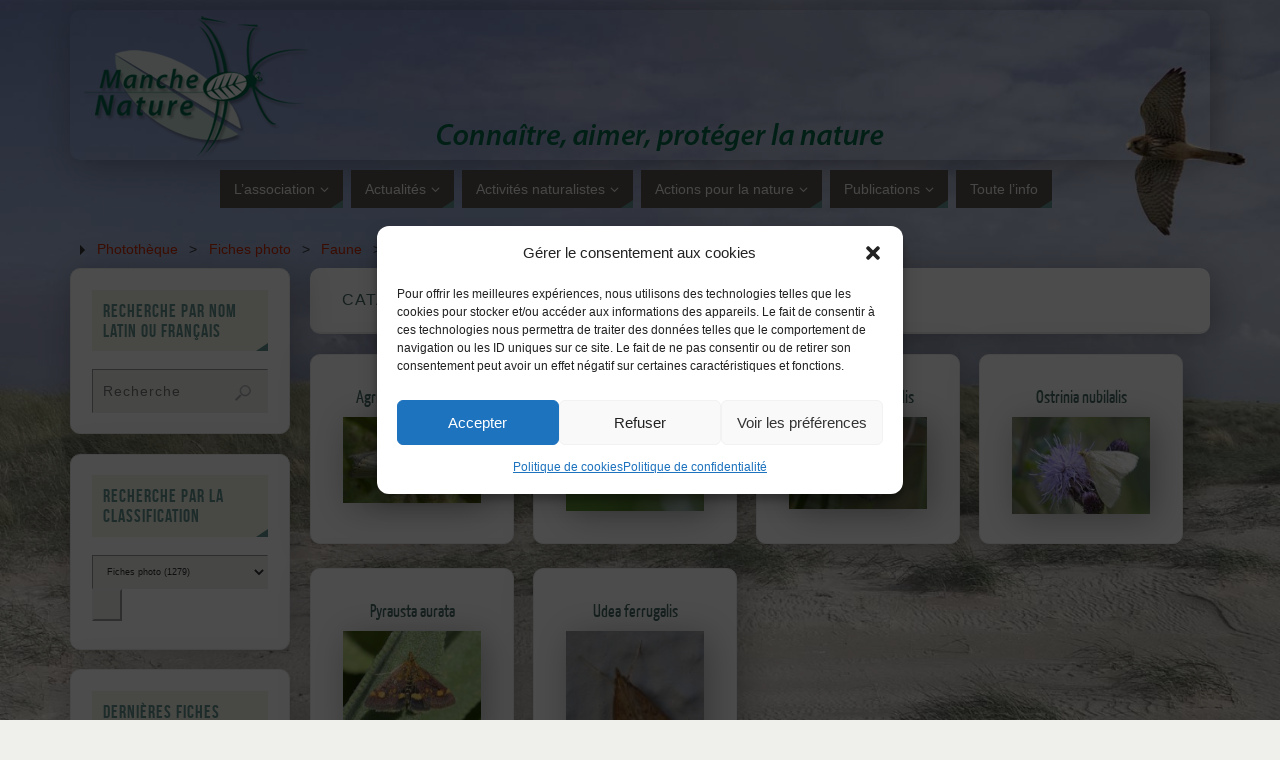

--- FILE ---
content_type: text/html; charset=UTF-8
request_url: https://manche-nature.fr/classification/crambides/
body_size: 25126
content:
<!DOCTYPE html>
<html lang="fr-FR">
<head>

<meta http-equiv="X-UA-Compatible" content="IE=edge,chrome=1" /><meta name="viewport" content="width=device-width, user-scalable=yes, initial-scale=1.0, minimum-scale=1.0, maximum-scale=3.0">
<meta http-equiv="Content-Type" content="text/html; charset=UTF-8" />
<link rel="profile" href="https://gmpg.org/xfn/11" />
<link rel="pingback" href="https://manche-nature.fr/xmlrpc.php" />
<meta name='robots' content='noindex, follow' />
<link rel="dns-prefetch" href="https://static.hupso.com/share/js/share_toolbar.js"><link rel="preconnect" href="https://static.hupso.com/share/js/share_toolbar.js"><link rel="preload" href="https://static.hupso.com/share/js/share_toolbar.js"><meta property="og:image" content="https://manche-nature.fr/wp-content/uploads/2017/01/CRA-Agriphila-straminella-3-300x187.jpg"/><meta property="og:url" content="http://manche-nature.fr/classification/crambides/"/>

	<!-- This site is optimized with the Yoast SEO plugin v23.5 - https://yoast.com/wordpress/plugins/seo/ -->
	<title>Crambidés - Manche-Nature</title>
	<meta property="og:locale" content="fr_FR" />
	<meta property="og:type" content="article" />
	<meta property="og:title" content="Crambidés - Manche-Nature" />
	<meta property="og:url" content="https://manche-nature.fr/classification/crambides/" />
	<meta property="og:site_name" content="Manche-Nature" />
	<script type="application/ld+json" class="yoast-schema-graph">{"@context":"https://schema.org","@graph":[{"@type":"CollectionPage","@id":"https://manche-nature.fr/classification/crambides/","url":"https://manche-nature.fr/classification/crambides/","name":"Crambidés - Manche-Nature","isPartOf":{"@id":"https://manche-nature.fr/#website"},"primaryImageOfPage":{"@id":"https://manche-nature.fr/classification/crambides/#primaryimage"},"image":{"@id":"https://manche-nature.fr/classification/crambides/#primaryimage"},"thumbnailUrl":"https://manche-nature.fr/wp-content/uploads/2017/01/CRA-Agriphila-straminella-3.jpg","breadcrumb":{"@id":"https://manche-nature.fr/classification/crambides/#breadcrumb"},"inLanguage":"fr-FR"},{"@type":"ImageObject","inLanguage":"fr-FR","@id":"https://manche-nature.fr/classification/crambides/#primaryimage","url":"https://manche-nature.fr/wp-content/uploads/2017/01/CRA-Agriphila-straminella-3.jpg","contentUrl":"https://manche-nature.fr/wp-content/uploads/2017/01/CRA-Agriphila-straminella-3.jpg","width":878,"height":547},{"@type":"BreadcrumbList","@id":"https://manche-nature.fr/classification/crambides/#breadcrumb","itemListElement":[{"@type":"ListItem","position":1,"name":"Accueil","item":"https://manche-nature.fr/"},{"@type":"ListItem","position":2,"name":"Fiches photo","item":"https://manche-nature.fr/classification/fiches-photo/"},{"@type":"ListItem","position":3,"name":"Faune","item":"https://manche-nature.fr/classification/faune/"},{"@type":"ListItem","position":4,"name":"Arthropodes","item":"https://manche-nature.fr/classification/arthropodes/"},{"@type":"ListItem","position":5,"name":"Insectes","item":"https://manche-nature.fr/classification/insectes/"},{"@type":"ListItem","position":6,"name":"Lépidoptères","item":"https://manche-nature.fr/classification/lepidopteres/"},{"@type":"ListItem","position":7,"name":"Crambidés"}]},{"@type":"WebSite","@id":"https://manche-nature.fr/#website","url":"https://manche-nature.fr/","name":"Manche-Nature","description":"Connaître, aimer, protéger la nature","publisher":{"@id":"https://manche-nature.fr/#organization"},"potentialAction":[{"@type":"SearchAction","target":{"@type":"EntryPoint","urlTemplate":"https://manche-nature.fr/?s={search_term_string}"},"query-input":{"@type":"PropertyValueSpecification","valueRequired":true,"valueName":"search_term_string"}}],"inLanguage":"fr-FR"},{"@type":"Organization","@id":"https://manche-nature.fr/#organization","name":"Manche-Nature","url":"https://manche-nature.fr/","logo":{"@type":"ImageObject","inLanguage":"fr-FR","@id":"https://manche-nature.fr/#/schema/logo/image/","url":"https://manche-nature.fr/wp-content/uploads/2014/04/logo-mn.jpg","contentUrl":"https://manche-nature.fr/wp-content/uploads/2014/04/logo-mn.jpg","width":345,"height":224,"caption":"Manche-Nature"},"image":{"@id":"https://manche-nature.fr/#/schema/logo/image/"}}]}</script>
	<!-- / Yoast SEO plugin. -->


<link rel="alternate" type="application/rss+xml" title="Manche-Nature &raquo; Flux" href="https://manche-nature.fr/feed/" />
<link rel="alternate" type="application/rss+xml" title="Manche-Nature &raquo; Flux des commentaires" href="https://manche-nature.fr/comments/feed/" />
<link rel="alternate" type="application/rss+xml" title="Flux pour Manche-Nature &raquo; Crambidés Classification" href="https://manche-nature.fr/classification/crambides/feed/" />
<script type="text/javascript">
/* <![CDATA[ */
window._wpemojiSettings = {"baseUrl":"https:\/\/s.w.org\/images\/core\/emoji\/15.0.3\/72x72\/","ext":".png","svgUrl":"https:\/\/s.w.org\/images\/core\/emoji\/15.0.3\/svg\/","svgExt":".svg","source":{"concatemoji":"https:\/\/manche-nature.fr\/wp-includes\/js\/wp-emoji-release.min.js?ver=6.6.4"}};
/*! This file is auto-generated */
!function(i,n){var o,s,e;function c(e){try{var t={supportTests:e,timestamp:(new Date).valueOf()};sessionStorage.setItem(o,JSON.stringify(t))}catch(e){}}function p(e,t,n){e.clearRect(0,0,e.canvas.width,e.canvas.height),e.fillText(t,0,0);var t=new Uint32Array(e.getImageData(0,0,e.canvas.width,e.canvas.height).data),r=(e.clearRect(0,0,e.canvas.width,e.canvas.height),e.fillText(n,0,0),new Uint32Array(e.getImageData(0,0,e.canvas.width,e.canvas.height).data));return t.every(function(e,t){return e===r[t]})}function u(e,t,n){switch(t){case"flag":return n(e,"\ud83c\udff3\ufe0f\u200d\u26a7\ufe0f","\ud83c\udff3\ufe0f\u200b\u26a7\ufe0f")?!1:!n(e,"\ud83c\uddfa\ud83c\uddf3","\ud83c\uddfa\u200b\ud83c\uddf3")&&!n(e,"\ud83c\udff4\udb40\udc67\udb40\udc62\udb40\udc65\udb40\udc6e\udb40\udc67\udb40\udc7f","\ud83c\udff4\u200b\udb40\udc67\u200b\udb40\udc62\u200b\udb40\udc65\u200b\udb40\udc6e\u200b\udb40\udc67\u200b\udb40\udc7f");case"emoji":return!n(e,"\ud83d\udc26\u200d\u2b1b","\ud83d\udc26\u200b\u2b1b")}return!1}function f(e,t,n){var r="undefined"!=typeof WorkerGlobalScope&&self instanceof WorkerGlobalScope?new OffscreenCanvas(300,150):i.createElement("canvas"),a=r.getContext("2d",{willReadFrequently:!0}),o=(a.textBaseline="top",a.font="600 32px Arial",{});return e.forEach(function(e){o[e]=t(a,e,n)}),o}function t(e){var t=i.createElement("script");t.src=e,t.defer=!0,i.head.appendChild(t)}"undefined"!=typeof Promise&&(o="wpEmojiSettingsSupports",s=["flag","emoji"],n.supports={everything:!0,everythingExceptFlag:!0},e=new Promise(function(e){i.addEventListener("DOMContentLoaded",e,{once:!0})}),new Promise(function(t){var n=function(){try{var e=JSON.parse(sessionStorage.getItem(o));if("object"==typeof e&&"number"==typeof e.timestamp&&(new Date).valueOf()<e.timestamp+604800&&"object"==typeof e.supportTests)return e.supportTests}catch(e){}return null}();if(!n){if("undefined"!=typeof Worker&&"undefined"!=typeof OffscreenCanvas&&"undefined"!=typeof URL&&URL.createObjectURL&&"undefined"!=typeof Blob)try{var e="postMessage("+f.toString()+"("+[JSON.stringify(s),u.toString(),p.toString()].join(",")+"));",r=new Blob([e],{type:"text/javascript"}),a=new Worker(URL.createObjectURL(r),{name:"wpTestEmojiSupports"});return void(a.onmessage=function(e){c(n=e.data),a.terminate(),t(n)})}catch(e){}c(n=f(s,u,p))}t(n)}).then(function(e){for(var t in e)n.supports[t]=e[t],n.supports.everything=n.supports.everything&&n.supports[t],"flag"!==t&&(n.supports.everythingExceptFlag=n.supports.everythingExceptFlag&&n.supports[t]);n.supports.everythingExceptFlag=n.supports.everythingExceptFlag&&!n.supports.flag,n.DOMReady=!1,n.readyCallback=function(){n.DOMReady=!0}}).then(function(){return e}).then(function(){var e;n.supports.everything||(n.readyCallback(),(e=n.source||{}).concatemoji?t(e.concatemoji):e.wpemoji&&e.twemoji&&(t(e.twemoji),t(e.wpemoji)))}))}((window,document),window._wpemojiSettings);
/* ]]> */
</script>
<style id='wp-emoji-styles-inline-css' type='text/css'>

	img.wp-smiley, img.emoji {
		display: inline !important;
		border: none !important;
		box-shadow: none !important;
		height: 1em !important;
		width: 1em !important;
		margin: 0 0.07em !important;
		vertical-align: -0.1em !important;
		background: none !important;
		padding: 0 !important;
	}
</style>
<link rel='stylesheet' id='wp-block-library-css' href='https://manche-nature.fr/wp-includes/css/dist/block-library/style.min.css?ver=6.6.4' type='text/css' media='all' />
<style id='classic-theme-styles-inline-css' type='text/css'>
/*! This file is auto-generated */
.wp-block-button__link{color:#fff;background-color:#32373c;border-radius:9999px;box-shadow:none;text-decoration:none;padding:calc(.667em + 2px) calc(1.333em + 2px);font-size:1.125em}.wp-block-file__button{background:#32373c;color:#fff;text-decoration:none}
</style>
<style id='global-styles-inline-css' type='text/css'>
:root{--wp--preset--aspect-ratio--square: 1;--wp--preset--aspect-ratio--4-3: 4/3;--wp--preset--aspect-ratio--3-4: 3/4;--wp--preset--aspect-ratio--3-2: 3/2;--wp--preset--aspect-ratio--2-3: 2/3;--wp--preset--aspect-ratio--16-9: 16/9;--wp--preset--aspect-ratio--9-16: 9/16;--wp--preset--color--black: #000000;--wp--preset--color--cyan-bluish-gray: #abb8c3;--wp--preset--color--white: #ffffff;--wp--preset--color--pale-pink: #f78da7;--wp--preset--color--vivid-red: #cf2e2e;--wp--preset--color--luminous-vivid-orange: #ff6900;--wp--preset--color--luminous-vivid-amber: #fcb900;--wp--preset--color--light-green-cyan: #7bdcb5;--wp--preset--color--vivid-green-cyan: #00d084;--wp--preset--color--pale-cyan-blue: #8ed1fc;--wp--preset--color--vivid-cyan-blue: #0693e3;--wp--preset--color--vivid-purple: #9b51e0;--wp--preset--gradient--vivid-cyan-blue-to-vivid-purple: linear-gradient(135deg,rgba(6,147,227,1) 0%,rgb(155,81,224) 100%);--wp--preset--gradient--light-green-cyan-to-vivid-green-cyan: linear-gradient(135deg,rgb(122,220,180) 0%,rgb(0,208,130) 100%);--wp--preset--gradient--luminous-vivid-amber-to-luminous-vivid-orange: linear-gradient(135deg,rgba(252,185,0,1) 0%,rgba(255,105,0,1) 100%);--wp--preset--gradient--luminous-vivid-orange-to-vivid-red: linear-gradient(135deg,rgba(255,105,0,1) 0%,rgb(207,46,46) 100%);--wp--preset--gradient--very-light-gray-to-cyan-bluish-gray: linear-gradient(135deg,rgb(238,238,238) 0%,rgb(169,184,195) 100%);--wp--preset--gradient--cool-to-warm-spectrum: linear-gradient(135deg,rgb(74,234,220) 0%,rgb(151,120,209) 20%,rgb(207,42,186) 40%,rgb(238,44,130) 60%,rgb(251,105,98) 80%,rgb(254,248,76) 100%);--wp--preset--gradient--blush-light-purple: linear-gradient(135deg,rgb(255,206,236) 0%,rgb(152,150,240) 100%);--wp--preset--gradient--blush-bordeaux: linear-gradient(135deg,rgb(254,205,165) 0%,rgb(254,45,45) 50%,rgb(107,0,62) 100%);--wp--preset--gradient--luminous-dusk: linear-gradient(135deg,rgb(255,203,112) 0%,rgb(199,81,192) 50%,rgb(65,88,208) 100%);--wp--preset--gradient--pale-ocean: linear-gradient(135deg,rgb(255,245,203) 0%,rgb(182,227,212) 50%,rgb(51,167,181) 100%);--wp--preset--gradient--electric-grass: linear-gradient(135deg,rgb(202,248,128) 0%,rgb(113,206,126) 100%);--wp--preset--gradient--midnight: linear-gradient(135deg,rgb(2,3,129) 0%,rgb(40,116,252) 100%);--wp--preset--font-size--small: 13px;--wp--preset--font-size--medium: 20px;--wp--preset--font-size--large: 36px;--wp--preset--font-size--x-large: 42px;--wp--preset--spacing--20: 0.44rem;--wp--preset--spacing--30: 0.67rem;--wp--preset--spacing--40: 1rem;--wp--preset--spacing--50: 1.5rem;--wp--preset--spacing--60: 2.25rem;--wp--preset--spacing--70: 3.38rem;--wp--preset--spacing--80: 5.06rem;--wp--preset--shadow--natural: 6px 6px 9px rgba(0, 0, 0, 0.2);--wp--preset--shadow--deep: 12px 12px 50px rgba(0, 0, 0, 0.4);--wp--preset--shadow--sharp: 6px 6px 0px rgba(0, 0, 0, 0.2);--wp--preset--shadow--outlined: 6px 6px 0px -3px rgba(255, 255, 255, 1), 6px 6px rgba(0, 0, 0, 1);--wp--preset--shadow--crisp: 6px 6px 0px rgba(0, 0, 0, 1);}:where(.is-layout-flex){gap: 0.5em;}:where(.is-layout-grid){gap: 0.5em;}body .is-layout-flex{display: flex;}.is-layout-flex{flex-wrap: wrap;align-items: center;}.is-layout-flex > :is(*, div){margin: 0;}body .is-layout-grid{display: grid;}.is-layout-grid > :is(*, div){margin: 0;}:where(.wp-block-columns.is-layout-flex){gap: 2em;}:where(.wp-block-columns.is-layout-grid){gap: 2em;}:where(.wp-block-post-template.is-layout-flex){gap: 1.25em;}:where(.wp-block-post-template.is-layout-grid){gap: 1.25em;}.has-black-color{color: var(--wp--preset--color--black) !important;}.has-cyan-bluish-gray-color{color: var(--wp--preset--color--cyan-bluish-gray) !important;}.has-white-color{color: var(--wp--preset--color--white) !important;}.has-pale-pink-color{color: var(--wp--preset--color--pale-pink) !important;}.has-vivid-red-color{color: var(--wp--preset--color--vivid-red) !important;}.has-luminous-vivid-orange-color{color: var(--wp--preset--color--luminous-vivid-orange) !important;}.has-luminous-vivid-amber-color{color: var(--wp--preset--color--luminous-vivid-amber) !important;}.has-light-green-cyan-color{color: var(--wp--preset--color--light-green-cyan) !important;}.has-vivid-green-cyan-color{color: var(--wp--preset--color--vivid-green-cyan) !important;}.has-pale-cyan-blue-color{color: var(--wp--preset--color--pale-cyan-blue) !important;}.has-vivid-cyan-blue-color{color: var(--wp--preset--color--vivid-cyan-blue) !important;}.has-vivid-purple-color{color: var(--wp--preset--color--vivid-purple) !important;}.has-black-background-color{background-color: var(--wp--preset--color--black) !important;}.has-cyan-bluish-gray-background-color{background-color: var(--wp--preset--color--cyan-bluish-gray) !important;}.has-white-background-color{background-color: var(--wp--preset--color--white) !important;}.has-pale-pink-background-color{background-color: var(--wp--preset--color--pale-pink) !important;}.has-vivid-red-background-color{background-color: var(--wp--preset--color--vivid-red) !important;}.has-luminous-vivid-orange-background-color{background-color: var(--wp--preset--color--luminous-vivid-orange) !important;}.has-luminous-vivid-amber-background-color{background-color: var(--wp--preset--color--luminous-vivid-amber) !important;}.has-light-green-cyan-background-color{background-color: var(--wp--preset--color--light-green-cyan) !important;}.has-vivid-green-cyan-background-color{background-color: var(--wp--preset--color--vivid-green-cyan) !important;}.has-pale-cyan-blue-background-color{background-color: var(--wp--preset--color--pale-cyan-blue) !important;}.has-vivid-cyan-blue-background-color{background-color: var(--wp--preset--color--vivid-cyan-blue) !important;}.has-vivid-purple-background-color{background-color: var(--wp--preset--color--vivid-purple) !important;}.has-black-border-color{border-color: var(--wp--preset--color--black) !important;}.has-cyan-bluish-gray-border-color{border-color: var(--wp--preset--color--cyan-bluish-gray) !important;}.has-white-border-color{border-color: var(--wp--preset--color--white) !important;}.has-pale-pink-border-color{border-color: var(--wp--preset--color--pale-pink) !important;}.has-vivid-red-border-color{border-color: var(--wp--preset--color--vivid-red) !important;}.has-luminous-vivid-orange-border-color{border-color: var(--wp--preset--color--luminous-vivid-orange) !important;}.has-luminous-vivid-amber-border-color{border-color: var(--wp--preset--color--luminous-vivid-amber) !important;}.has-light-green-cyan-border-color{border-color: var(--wp--preset--color--light-green-cyan) !important;}.has-vivid-green-cyan-border-color{border-color: var(--wp--preset--color--vivid-green-cyan) !important;}.has-pale-cyan-blue-border-color{border-color: var(--wp--preset--color--pale-cyan-blue) !important;}.has-vivid-cyan-blue-border-color{border-color: var(--wp--preset--color--vivid-cyan-blue) !important;}.has-vivid-purple-border-color{border-color: var(--wp--preset--color--vivid-purple) !important;}.has-vivid-cyan-blue-to-vivid-purple-gradient-background{background: var(--wp--preset--gradient--vivid-cyan-blue-to-vivid-purple) !important;}.has-light-green-cyan-to-vivid-green-cyan-gradient-background{background: var(--wp--preset--gradient--light-green-cyan-to-vivid-green-cyan) !important;}.has-luminous-vivid-amber-to-luminous-vivid-orange-gradient-background{background: var(--wp--preset--gradient--luminous-vivid-amber-to-luminous-vivid-orange) !important;}.has-luminous-vivid-orange-to-vivid-red-gradient-background{background: var(--wp--preset--gradient--luminous-vivid-orange-to-vivid-red) !important;}.has-very-light-gray-to-cyan-bluish-gray-gradient-background{background: var(--wp--preset--gradient--very-light-gray-to-cyan-bluish-gray) !important;}.has-cool-to-warm-spectrum-gradient-background{background: var(--wp--preset--gradient--cool-to-warm-spectrum) !important;}.has-blush-light-purple-gradient-background{background: var(--wp--preset--gradient--blush-light-purple) !important;}.has-blush-bordeaux-gradient-background{background: var(--wp--preset--gradient--blush-bordeaux) !important;}.has-luminous-dusk-gradient-background{background: var(--wp--preset--gradient--luminous-dusk) !important;}.has-pale-ocean-gradient-background{background: var(--wp--preset--gradient--pale-ocean) !important;}.has-electric-grass-gradient-background{background: var(--wp--preset--gradient--electric-grass) !important;}.has-midnight-gradient-background{background: var(--wp--preset--gradient--midnight) !important;}.has-small-font-size{font-size: var(--wp--preset--font-size--small) !important;}.has-medium-font-size{font-size: var(--wp--preset--font-size--medium) !important;}.has-large-font-size{font-size: var(--wp--preset--font-size--large) !important;}.has-x-large-font-size{font-size: var(--wp--preset--font-size--x-large) !important;}
:where(.wp-block-post-template.is-layout-flex){gap: 1.25em;}:where(.wp-block-post-template.is-layout-grid){gap: 1.25em;}
:where(.wp-block-columns.is-layout-flex){gap: 2em;}:where(.wp-block-columns.is-layout-grid){gap: 2em;}
:root :where(.wp-block-pullquote){font-size: 1.5em;line-height: 1.6;}
</style>
<link rel='stylesheet' id='contact-form-7-css' href='https://manche-nature.fr/wp-content/plugins/contact-form-7/includes/css/styles.css?ver=5.9.8' type='text/css' media='all' />
<link rel='stylesheet' id='hupso_css-css' href='https://manche-nature.fr/wp-content/plugins/hupso-share-buttons-for-twitter-facebook-google/style.css?ver=6.6.4' type='text/css' media='all' />
<link rel='stylesheet' id='fancybox-0-css' href='https://manche-nature.fr/wp-content/plugins/nextgen-gallery/static/Lightbox/fancybox/jquery.fancybox-1.3.4.css?ver=3.59.5' type='text/css' media='all' />
<link rel='stylesheet' id='cmplz-general-css' href='https://manche-nature.fr/wp-content/plugins/complianz-gdpr/assets/css/cookieblocker.min.css?ver=1727794317' type='text/css' media='all' />
<link rel='stylesheet' id='parabola-fonts-css' href='https://manche-nature.fr/wp-content/themes/parabola/fonts/fontfaces.css?ver=2.4.1' type='text/css' media='all' />
<link rel='stylesheet' id='parabola-style-css' href='https://manche-nature.fr/wp-content/themes/parabola-child/style.css?ver=2.4.1' type='text/css' media='all' />
<style id='parabola-style-inline-css' type='text/css'>
#header, #main, .topmenu, #colophon, #footer2-inner { max-width: 1140px; } #container.one-column { } #container.two-columns-right #secondary { width:220px; float:right; } #container.two-columns-right #content { width:900px; float:left; } /*fallback*/ #container.two-columns-right #content { width:calc(100% - 240px); float:left; } #container.two-columns-left #primary { width:220px; float:left; } #container.two-columns-left #content { width:900px; float:right; } /*fallback*/ #container.two-columns-left #content { width:-moz-calc(100% - 240px); float:right; width:-webkit-calc(100% - 240px); width:calc(100% - 240px); } #container.three-columns-right .sidey { width:110px; float:left; } #container.three-columns-right #primary { margin-left:20px; margin-right:20px; } #container.three-columns-right #content { width:880px; float:left; } /*fallback*/ #container.three-columns-right #content { width:-moz-calc(100% - 260px); float:left; width:-webkit-calc(100% - 260px); width:calc(100% - 260px);} #container.three-columns-left .sidey { width:110px; float:left; } #container.three-columns-left #secondary {margin-left:20px; margin-right:20px; } #container.three-columns-left #content { width:880px; float:right;} /*fallback*/ #container.three-columns-left #content { width:-moz-calc(100% - 260px); float:right; width:-webkit-calc(100% - 260px); width:calc(100% - 260px); } #container.three-columns-sided .sidey { width:110px; float:left; } #container.three-columns-sided #secondary { float:right; } #container.three-columns-sided #content { width:880px; float:right; /*fallback*/ width:-moz-calc(100% - 260px); float:right; width:-webkit-calc(100% - 260px); float:right; width:calc(100% - 260px); float:right; margin: 0 130px 0 -1140px; } body { font-family: "Segoe UI", Arial, sans-serif; } #content h1.entry-title a, #content h2.entry-title a, #content h1.entry-title , #content h2.entry-title, #frontpage .nivo-caption h3, .column-header-image, .column-header-noimage, .columnmore { font-family: "Yanone Kaffeesatz Regular"; } .widget-title, .widget-title a { line-height: normal; font-family: "Bebas Neue"; } .entry-content h1, .entry-content h2, .entry-content h3, .entry-content h4, .entry-content h5, .entry-content h6, h3#comments-title, #comments #reply-title { font-family: "Yanone Kaffeesatz Regular"; } #site-title span a { font-family: "Segoe UI", Arial, sans-serif; } #access ul li a, #access ul li a span { font-family: "Segoe UI", Arial, sans-serif; } body { color: #333333; background-color: #EFF0EC } a { color: #c72700; } a:hover { color: #59554E; } #header-full { background-color: ; } #site-title span a { color:#ffffff; } #site-description { color:#444444; } .socials a { background-color: #61928C; } .socials .socials-hover { background-color: #59554E; } .breadcrumbs:before { border-color: transparent transparent transparent #333333; } #access a, #nav-toggle span { color: #EEEEEE; background-color: #59554E; } @media (max-width: 650px) { #access, #nav-toggle { background-color: #59554E; } } #access a:hover { color: #CCDDDB; background-color: #59554E; } #access > .menu > ul > li > a:after, #access > .menu > ul ul:after { border-color: transparent transparent #61928C transparent; } #access ul li:hover a:after { border-bottom-color:#59554E;} #access ul li.current_page_item > a, #access ul li.current-menu-item > a, /*#access ul li.current_page_parent > a, #access ul li.current-menu-parent > a,*/ #access ul li.current_page_ancestor > a, #access ul li.current-menu-ancestor > a { color: #FFFFFF; background-color: #59554E; } #access ul li.current_page_item > a:hover, #access ul li.current-menu-item > a:hover, /*#access ul li.current_page_parent > a:hover, #access ul li.current-menu-parent > a:hover,*/ #access ul li.current_page_ancestor > a:hover, #access ul li.current-menu-ancestor > a:hover { color: #CCDDDB; } #access ul ul { box-shadow: 3px 3px 0 rgba(89,85,78,0.3); } .topmenu ul li a { color: #666666; } .topmenu ul li a:after { border-color: #61928C transparent transparent transparent; } .topmenu ul li a:hover:after {border-top-color:#59554E} .topmenu ul li a:hover { color: #666666; background-color: ; } div.post, div.page, div.hentry, div.product, div[class^='post-'], #comments, .comments, .column-text, .column-image, #srights, #slefts, #front-text3, #front-text4, .page-title, .page-header, article.post, article.page, article.hentry, .contentsearch, #author-info, #nav-below, .yoyo > li, .woocommerce #mainwoo { background-color: #FFFFFF; } div.post, div.page, div.hentry, .sidey .widget-container, #comments, .commentlist .comment-body, article.post, article.page, article.hentry, #nav-below, .page-header, .yoyo > li, #front-text3, #front-text4 { border-color: #EEEEEE; } #author-info, #entry-author-info { border-color: #EFF0EC; } #entry-author-info #author-avatar, #author-info #author-avatar { border-color: #EEEEEE; } article.sticky:hover { border-color: rgba(89,85,78,.6); } .sidey .widget-container { color: #333333; background-color: #FFFFFF; } .sidey .widget-title { color: #61928C; background-color: #F3F4E5; } .sidey .widget-title:after { border-color: transparent transparent #61928C; } .sidey .widget-container a { color: ; } .sidey .widget-container a:hover { color: ; } .entry-content h1, .entry-content h2, .entry-content h3, .entry-content h4, .entry-content h5, .entry-content h6 { color: #466A66; } .entry-title, .entry-title a, .page-title { color: #466A66; } .entry-title a:hover { color: #61928C; } #content h3.entry-format { color: #EEEEEE; background-color: #59554E; border-color: #59554E; } #content h3.entry-format { color: #EEEEEE; background-color: #59554E; border-color: #59554E; } .comments-link { background-color: #EFF0EC; } .comments-link:before { border-color: #EFF0EC transparent transparent; } #footer { color: #EEEEEE; background-color: ; } #footer2 { color: #EEEEEE; background-color: #59554E; border-color:rgba(255,255,255,.1); } #footer a { color: #F3F4E5; } #footer a:hover { color: #9BBDB9; } #footer2 a { color: #F3F4E5; } #footer2 a:hover { color: #9BBDB9; } #footer .widget-container { color: #fff; background-color: #59554E; } #footer .widget-title { color: #59554E; background-color: #F3F4E5; } #footer .widget-title:after { border-color: transparent transparent #61928C; } .footermenu ul li a:after { border-color: transparent transparent #61928C transparent; } a.continue-reading-link { color:#EEEEEE !important; background:#59554E; border-color:#EEEEEE; } a.continue-reading-link:hover { background-color:#61928C; } .button, #respond .form-submit input#submit { background-color: #EFF0EC; border-color: #EEEEEE; } .button:hover, #respond .form-submit input#submit:hover { border-color: #999; } .entry-content tr th, .entry-content thead th { color: #FFFFFF; background-color: #466A66; } .entry-content fieldset, .entry-content tr td { border-color: #999; } hr { background-color: #999; } input[type="text"], input[type="password"], input[type="email"], textarea, select, input[type="color"],input[type="date"],input[type="datetime"],input[type="datetime-local"],input[type="month"],input[type="number"],input[type="range"], input[type="search"],input[type="tel"],input[type="time"],input[type="url"],input[type="week"] { background-color: #EFF0EC; border-color: #999 #EEEEEE #EEEEEE #999; color: #333333; } input[type="submit"], input[type="reset"] { color: #333333; background-color: #EFF0EC; border-color: #EEEEEE;} input[type="text"]:hover, input[type="password"]:hover, input[type="email"]:hover, textarea:hover, input[type="color"]:hover, input[type="date"]:hover, input[type="datetime"]:hover, input[type="datetime-local"]:hover, input[type="month"]:hover, input[type="number"]:hover, input[type="range"]:hover, input[type="search"]:hover, input[type="tel"]:hover, input[type="time"]:hover, input[type="url"]:hover, input[type="week"]:hover { background-color: rgb(239,240,236); background-color: rgba(239,240,236,0.4); } .entry-content code { border-color: #999; background-color: #EFF0EC; } .entry-content pre { background-color: #EFF0EC; } .entry-content blockquote { border-color: #61928C; background-color: #EFF0EC; } abbr, acronym { border-color: #333333; } span.edit-link { color: #333333; background-color: #EEEEEE; border-color: #EFF0EC; } .meta-border .entry-meta span, .meta-border .entry-utility span.bl_posted { border-color: #EFF0EC; } .meta-accented .entry-meta span, .meta-accented .entry-utility span.bl_posted { background-color: #EEEEEE; border-color: #EFF0EC; } .comment-meta a { color: #BBBBBB; } .comment-author { background-color: #EFF0EC; } .comment-details:after { border-color: transparent transparent transparent #EFF0EC; } .comment:hover > div > .comment-author { background-color: #EEEEEE; } .comment:hover > div > .comment-author .comment-details:after { border-color: transparent transparent transparent #EEEEEE; } #respond .form-allowed-tags { color: #BBBBBB; } .comment .reply a { border-color: #EEEEEE; color: #333333;} .comment .reply a:hover { background-color: #EEEEEE } .nav-next a:hover, .nav-previous a:hover {background: #EFF0EC} .pagination .current { font-weight: bold; } .pagination span, .pagination a { background-color: #FFFFFF; } .pagination a:hover { background-color: #59554E;color:#c72700} .page-link em {background-color: #59554E; color:#61928C;} .page-link a em {color:#59554E;} .page-link a:hover em {background-color:#59554E;} #searchform input[type="text"] {color:#BBBBBB;} #toTop {border-color:transparent transparent #59554E;} #toTop:after {border-color:transparent transparent #FFFFFF;} #toTop:hover:after {border-bottom-color:#61928C;} .caption-accented .wp-caption { background-color:rgb(97,146,140); background-color:rgba(97,146,140,0.8); color:#FFFFFF} .meta-themed .entry-meta span { color: #BBBBBB; background-color: #EFF0EC; border-color: #EEEEEE; } .meta-themed .entry-meta span:hover { background-color: #EEEEEE; } .meta-themed .entry-meta span a:hover { color: #333333; } .entry-content, .entry-summary, #front-text3, #front-text4 { text-align:Left ; } html { font-size:16px; line-height:1.5em; } #site-title a, #site-description, #access a, .topmenu ul li a, .footermenu a, .entry-meta span, .entry-utility span, #content h3.entry-format, span.edit-link, h3#comments-title, h3#reply-title, .comment-author cite, .comment .reply a, .widget-title, #site-info a, .nivo-caption h2, a.continue-reading-link, .column-image h3, #front-columns h3.column-header-noimage, .tinynav, .page-link { text-transform: none; }#content h1.entry-title, #content h2.entry-title { font-size:34px ;} .widget-title, .widget-title a { font-size:18px ;} .entry-content h1 { font-size: 2.676em; } #frontpage h1 { font-size: 2.076em; } .entry-content h2 { font-size: 2.352em; } #frontpage h2 { font-size: 1.752em; } .entry-content h3 { font-size: 2.028em; } #frontpage h3 { font-size: 1.428em; } .entry-content h4 { font-size: 1.704em; } #frontpage h4 { font-size: 1.104em; } .entry-content h5 { font-size: 1.38em; } #frontpage h5 { font-size: 0.78em; } .entry-content h6 { font-size: 1.056em; } #frontpage h6 { font-size: 0.456em; } #site-title span a { font-size:50px ;} #access ul li a { font-size:14px ;} #access ul ul ul a {font-size:12px;} #respond .form-allowed-tags { display:none;} .nocomments, .nocomments2 {display:none;} .comments-link span { display:none;} .entry-content table {border:none;} .entry-content tr {background:none;} #content table {border:none;} .entry-content tr th, .entry-content thead th {background:none;} .entry-content tr td {border:none; padding-left: 0;} #header-container > div:first-child { margin:0px 0 0 0px;} article.post .comments-link { display:none; } .entry-meta .author { display:none; } .entry-utility span.bl_bookmark { display:none; } .entry-content p, .entry-content ul, .entry-content ol, .entry-content dd, .entry-content pre, .entry-content hr, .commentlist p { margin-bottom: 1.0em; } #header-widget-area { width: 33%; } #branding { height:150px; } @media (max-width: 800px) { #content h1.entry-title, #content h2.entry-title { font-size:32.3px ; } #site-title span a { font-size:45px;} } @media (max-width: 650px) { #content h1.entry-title, #content h2.entry-title {font-size:30.6px ;} #site-title span a { font-size:40px;} } @media (max-width: 480px) { #site-title span a { font-size:30px;} } 
/* Parabola Custom CSS */ /* 20180905 largeur liste des espèces photothèque, JW */ #lct-widget-classification {font-size: xx-small;}
</style>
<link rel='stylesheet' id='parabola-mobile-css' href='https://manche-nature.fr/wp-content/themes/parabola/styles/style-mobile.css?ver=2.4.1' type='text/css' media='all' />
<script type="text/javascript" src="https://manche-nature.fr/wp-content/plugins/google-analytics-for-wordpress/assets/js/frontend-gtag.min.js?ver=9.11.1" id="monsterinsights-frontend-script-js" async="async" data-wp-strategy="async"></script>
<script data-cfasync="false" data-wpfc-render="false" type="text/javascript" id='monsterinsights-frontend-script-js-extra'>/* <![CDATA[ */
var monsterinsights_frontend = {"js_events_tracking":"true","download_extensions":"doc,pdf,ppt,zip,xls,docx,pptx,xlsx","inbound_paths":"[]","home_url":"https:\/\/manche-nature.fr","hash_tracking":"false","v4_id":"G-WF6LC1WTF1"};/* ]]> */
</script>
<script type="text/javascript" src="https://manche-nature.fr/wp-includes/js/jquery/jquery.min.js?ver=3.7.1" id="jquery-core-js"></script>
<script type="text/javascript" src="https://manche-nature.fr/wp-includes/js/jquery/jquery-migrate.min.js?ver=3.4.1" id="jquery-migrate-js"></script>
<script type="text/javascript" id="photocrati_ajax-js-extra">
/* <![CDATA[ */
var photocrati_ajax = {"url":"https:\/\/manche-nature.fr\/index.php?photocrati_ajax=1","rest_url":"https:\/\/manche-nature.fr\/wp-json\/","wp_home_url":"https:\/\/manche-nature.fr","wp_site_url":"https:\/\/manche-nature.fr","wp_root_url":"https:\/\/manche-nature.fr","wp_plugins_url":"https:\/\/manche-nature.fr\/wp-content\/plugins","wp_content_url":"https:\/\/manche-nature.fr\/wp-content","wp_includes_url":"https:\/\/manche-nature.fr\/wp-includes\/","ngg_param_slug":"nggallery","rest_nonce":"2f8db9d8c9"};
/* ]]> */
</script>
<script type="text/javascript" src="https://manche-nature.fr/wp-content/plugins/nextgen-gallery/static/Legacy/ajax.min.js?ver=3.59.5" id="photocrati_ajax-js"></script>
<script type="text/javascript" id="parabola-frontend-js-extra">
/* <![CDATA[ */
var parabola_settings = {"masonry":"0","magazine":"0","mobile":"1","fitvids":"1"};
/* ]]> */
</script>
<script type="text/javascript" src="https://manche-nature.fr/wp-content/themes/parabola/js/frontend.js?ver=2.4.1" id="parabola-frontend-js"></script>
<link rel="https://api.w.org/" href="https://manche-nature.fr/wp-json/" /><link rel="EditURI" type="application/rsd+xml" title="RSD" href="https://manche-nature.fr/xmlrpc.php?rsd" />
<meta name="generator" content="WordPress 6.6.4" />
			<style>.cmplz-hidden {
					display: none !important;
				}</style><style type="text/css" id="custom-background-css">
body.custom-background { background-image: url("https://manche-nature.fr/wp-content/uploads/2014/04/fond-ecran-e1646761868884.jpg"); background-position: center top; background-size: cover; background-repeat: no-repeat; background-attachment: fixed; }
</style>
	<link rel="icon" href="https://manche-nature.fr/wp-content/uploads/2014/04/favicon-mn.png" sizes="32x32" />
<link rel="icon" href="https://manche-nature.fr/wp-content/uploads/2014/04/favicon-mn.png" sizes="192x192" />
<link rel="apple-touch-icon" href="https://manche-nature.fr/wp-content/uploads/2014/04/favicon-mn.png" />
<meta name="msapplication-TileImage" content="https://manche-nature.fr/wp-content/uploads/2014/04/favicon-mn.png" />
<!--[if lt IE 9]>
<script>
document.createElement('header');
document.createElement('nav');
document.createElement('section');
document.createElement('article');
document.createElement('aside');
document.createElement('footer');
</script>
<![endif]-->
		<style type="text/css" id="wp-custom-css">
			/* 20190300 jw : créé xfadein xfade xf1 xf2 xf3 xf4 pour l'effet fondu de cartes pour la page challenge orchidées 2019 */ 
/* 20200513 jw : durée modifiée de 12s à 20s (donc 5s au lieu de 3s par carte) */ 
.xfadein {
	position:relative;
	display:inline-block;
	height:60vmax !important;
  width:45vmax!important;
/*	text-align: center; */
}
.xfadein img {
  position:absolute;
  height: 60vmax !important;       
  top:0;
  -webkit-animation-name: xfade;
    -webkit-animation-iteration-count: infinite;
    -webkit-animation-duration: 20s;
    animation-name: xfade;
    animation-iteration-count: infinite;
    animation-duration: 20s;
}
@-webkit-keyframes xfade {
    0% {opacity: 0;}
    15% {opacity: 1;}
    25% {opacity: 1;}
    50% {opacity: 0;}
    100% {opacity: 0;}
}
@keyframes xfade {
    0% {opacity: 0;}
    15% {opacity: 1;}
    25% {opacity: 1;}
    50% {opacity: 0;}
    100% {opacity: 0;}
}
#xf1 {
    background-color: lightblue;
}
#xf2 {
    -webkit-animation-delay: -15s;
    background-color: yellow;
}
#xf3 {
    -webkit-animation-delay: -10s;
    background-color: lightgreen;
}
#xf4 {
    -webkit-animation-delay: -5s;
    background-color: lightgreen;
}

.xdropper {
  background-color: #4CAF50;
  color: white;
/*  padding: 16px; */
/*  font-size: 16px; */
  border: none;
  cursor: pointer;
	width: 800px;
}

/* 20190327 'xdropdown' pour les méthodes de collecte de données 'orchis' */
.xdropdown {
  position: relative;
  display: inline-block;
/*  min-width: 50%;
  min-width: 50vw; */
	width: 800px;
/*	width: 89vw; */
}

.xdropdown-content {
  display: none;
  position: absolute;
  background-color: #f9f9f9;
/*  min-width: 50%;
  min-width: 50vw; */
/*	width: 800px; */
/*	width: 89vw; */
  margin-left: 1vw; /*was 10vh*/
  padding: 1vh;
	border: 10px;
	border-color: #4CAF50;
	box-shadow: 4px 12px 20px 4px rgba(0,0,0,0.3);
  z-index: 1;
}

.xdropdown:hover .xdropdown-content {
  display: block;
}

.xdropdown:hover .xdropper {
  background-color: #3e8e41;
}
/* 20200530 'x2columns' pour liste d'espèces observées 
 * attention il n'y a pas de 'flow' automatique de textes avec ce schéma il faut gérer  le saut de colonne soi-même
 * 
 * formattage 'responsive' = une seule colonne si largeur_écran < 600px */
.x2columns { 
  box-sizing: border-box;
  float: left;
  width: 10
		0%;
  font-size: 0.667em;
	padding:  5px;	
	text-align: left;
}
.xrow {
  position: absolute;
  top: -20vh;
	text-align:center;
}
.xrow:after {
  content: "";
  display: table;
  clear: both;
}


/* 20231223 'xdropdown' pour l'affichage des cartes de distribution d'insectes */
.ydropdown {
  position: relative;
  display: inline-block;
/*  min-width: 50%;
  min-width: 50vw; */
	width: 800px;
/*	width: 89vw; */
}

.ydropdown-content {
  display: none;
  position: fixed;
  background-color: #f9f9f9;
/*  min-width: 50%;
  min-width: 50vw; */
/*	width: 800px; */
/*	width: 89vw; */
  margin-left: 1vw; /*was 10vh*/
  padding: 1vh;
	border: 10px;
	border-color: #4CAF50;
	box-shadow: 4px 12px 20px 4px rgba(0,0,0,0.3);
  z-index: 1;
}

.ydropdown:hover .ydropdown-content {
  display: block;
}

.ydropdown:hover .ydropper {
  background-color: #3e8e41;
}
/* 20200530 'y2columns' pour liste d'espèces observées 
 * attention il n'y a pas de 'flow' automatique de textes avec ce schéma il faut gérer le saut de colonne soi-même
 * 
 * formattage 'responsive' plus loin dessous = une seule colonne si largeur_écran < 600px */
.y2columns { 
  box-sizing: border-box;
  float: left;
  width: 10
		0%;
  font-size: 0.667em;
	padding:  5px;	
	text-align: left;
}
.yrow {
  position: absolute;
  top: -20vh;
	text-align:center;
}
.yrow:after {
  content: "";
  display: table;
  clear: both;
}



/* Responsive layout - makes the two x2columns stack on top of each other instead of next to each other */
@media screen and (max-width: 600px) {
  .x2columns {
    width: 100%;
  }
}
		</style>
		</head>
<body data-cmplz=1 class="archive tax-classification term-crambides term-294 custom-background parabola-image-none caption-light meta-light parabola_triagles parabola-menu-center">

<div id="toTop"> </div>
<div id="wrapper" class="hfeed">


<div id="header-full">

<header id="header">


		<div id="masthead">

			<div id="branding" role="banner" >

				<div id="header-container">
<div><a id="logo" href="https://manche-nature.fr/" ><img title="Manche-Nature" alt="Manche-Nature" src="https://manche-nature.fr/wp-content/uploads/2022/03/Bandeau-logo-2022-copie.png" /></a></div></div>				<div style="clear:both;"></div>

			</div><!-- #branding -->

			<nav id="access" role="navigation">

					<div class="skip-link screen-reader-text"><a href="#content" title="Aller au contenu principal">Aller au contenu principal</a></div>
	<div class="menu"><ul id="prime_nav" class="menu"><li id="menu-item-535" class="menu-item menu-item-type-post_type menu-item-object-page menu-item-has-children menu-item-535"><a href="https://manche-nature.fr/lassociation-2/"><span>L’association</span></a>
<ul class="sub-menu">
	<li id="menu-item-531" class="menu-item menu-item-type-post_type menu-item-object-page menu-item-531"><a href="https://manche-nature.fr/lassociation-2/lassociation/"><span>Qui sommes-nous ?</span></a></li>
	<li id="menu-item-530" class="menu-item menu-item-type-post_type menu-item-object-page menu-item-530"><a href="https://manche-nature.fr/lassociation-2/adhesion-soutien-et-abonnements/"><span>Adhésion et soutien</span></a></li>
	<li id="menu-item-895" class="menu-item menu-item-type-post_type menu-item-object-page menu-item-895"><a title="pour nous envoyer un message" href="https://manche-nature.fr/contacter-manche-nature/"><span>Contactez Manche-Nature</span></a></li>
	<li id="menu-item-563" class="menu-item menu-item-type-post_type menu-item-object-page menu-item-563"><a href="https://manche-nature.fr/lassociation-2/nos-statuts/"><span>Nos statuts</span></a></li>
	<li id="menu-item-620" class="menu-item menu-item-type-post_type menu-item-object-page menu-item-620"><a href="https://manche-nature.fr/lassociation-2/rapports-dactivite/"><span>Rapports d’activité</span></a></li>
	<li id="menu-item-5565" class="menu-item menu-item-type-post_type menu-item-object-page menu-item-5565"><a href="https://manche-nature.fr/lassociation-2/partenaires-liens-utiles/"><span>Partenaires et liens utiles</span></a></li>
	<li id="menu-item-26331" class="menu-item menu-item-type-post_type menu-item-object-page menu-item-26331"><a href="https://manche-nature.fr/lassociation-2/liens-et-documents-utiles/"><span>Liens et Documents utiles</span></a></li>
</ul>
</li>
<li id="menu-item-503" class="menu-item menu-item-type-post_type menu-item-object-page menu-item-has-children menu-item-503"><a href="https://manche-nature.fr/actualites/"><span>Actualités</span></a>
<ul class="sub-menu">
	<li id="menu-item-5359" class="menu-item menu-item-type-post_type menu-item-object-post menu-item-has-children menu-item-5359"><a href="https://manche-nature.fr/concours-photo/"><span>Concours photo</span></a>
	<ul class="sub-menu">
		<li id="menu-item-6576" class="menu-item menu-item-type-post_type menu-item-object-post menu-item-6576"><a href="https://manche-nature.fr/beaute-herbes-folles/"><span>Résultats du concours</span></a></li>
	</ul>
</li>
	<li id="menu-item-6115" class="menu-item menu-item-type-post_type menu-item-object-post menu-item-6115"><a href="https://manche-nature.fr/projet-eolien-contestable/"><span>Un projet éolien contestable</span></a></li>
	<li id="menu-item-2184" class="menu-item menu-item-type-custom menu-item-object-custom menu-item-2184"><a href="https://manche-nature.fr/arasement-des-barrages-sur-la-selune/"><span>Arasement des barrages sur la Sélune</span></a></li>
	<li id="menu-item-1861" class="menu-item menu-item-type-custom menu-item-object-custom menu-item-1861"><a href="https://manche-nature.fr/le-projet-de-plu-de-portbail/"><span>Projet de PLU de Portbail</span></a></li>
	<li id="menu-item-1642" class="menu-item menu-item-type-custom menu-item-object-custom menu-item-1642"><a href="https://manche-nature.fr/reservoirs-deau-de-mer-a-lestre/"><span>Réservoirs d’eau de mer à Lestre</span></a></li>
	<li id="menu-item-1640" class="menu-item menu-item-type-custom menu-item-object-custom menu-item-1640"><a href="https://manche-nature.fr/lotissement-en-zone-naturelle-jullouville/"><span>Lotissement à Jullouville</span></a></li>
	<li id="menu-item-6766" class="menu-item menu-item-type-post_type menu-item-object-post menu-item-has-children menu-item-6766"><a href="https://manche-nature.fr/bergerie-de-genets-on/"><span>Bergerie de Genêts : où en est-on ?</span></a>
	<ul class="sub-menu">
		<li id="menu-item-27776" class="menu-item menu-item-type-post_type menu-item-object-post menu-item-27776"><a href="https://manche-nature.fr/bergerie-de-genets-dernier-episode/"><span>BERGERIE de GENÊTS, dernier épisode ?</span></a></li>
		<li id="menu-item-27579" class="menu-item menu-item-type-post_type menu-item-object-post menu-item-27579"><a href="https://manche-nature.fr/affaire-de-la-bergerie-de-genets-resume-chronologique-2004-2022/"><span>Affaire de la bergerie de Genêts – Résumé Chronologique 2004 – 2022</span></a></li>
		<li id="menu-item-22598" class="menu-item menu-item-type-post_type menu-item-object-post menu-item-22598"><a href="https://manche-nature.fr/droit-de-reponse-a-la-manche-libre/"><span>Droit de réponse à La Manche Libre</span></a></li>
		<li id="menu-item-22597" class="menu-item menu-item-type-post_type menu-item-object-post menu-item-22597"><a href="https://manche-nature.fr/bergerie-illegale-de-genets-2/"><span>Bergerie illégale de Genêts</span></a></li>
	</ul>
</li>
</ul>
</li>
<li id="menu-item-495" class="menu-item menu-item-type-post_type menu-item-object-page menu-item-has-children menu-item-495"><a href="https://manche-nature.fr/activites-naturalistes/"><span>Activités naturalistes</span></a>
<ul class="sub-menu">
	<li id="menu-item-5172" class="menu-item menu-item-type-post_type menu-item-object-page menu-item-has-children menu-item-5172"><a href="https://manche-nature.fr/activites-naturalistes/cartographie-de-faune/"><span>Cartographie de la faune</span></a>
	<ul class="sub-menu">
		<li id="menu-item-5176" class="menu-item menu-item-type-post_type menu-item-object-page menu-item-5176"><a href="https://manche-nature.fr/activites-naturalistes/cartographie-de-faune/cartographie-de-faune-2/"><span>Liste des groupes cartographiés</span></a></li>
		<li id="menu-item-26082" class="menu-item menu-item-type-custom menu-item-object-custom menu-item-has-children menu-item-26082"><a href="#"><span>Coléoptères</span></a>
		<ul class="sub-menu">
			<li id="menu-item-15636" class="menu-item menu-item-type-post_type menu-item-object-page menu-item-15636"><a href="https://manche-nature.fr/activites-naturalistes/cartographie-de-faune/cartographie-de-faune-2/cartographie-des-anthicidae/"><span>Anthicidés</span></a></li>
			<li id="menu-item-15846" class="menu-item menu-item-type-post_type menu-item-object-page menu-item-15846"><a href="https://manche-nature.fr/activites-naturalistes/cartographie-de-faune/cartographie-de-faune-2/cartographie-des-cetoines/"><span>Cétonidés</span></a></li>
			<li id="menu-item-22441" class="menu-item menu-item-type-post_type menu-item-object-page menu-item-22441"><a href="https://manche-nature.fr/activites-naturalistes/cartographie-de-faune/cartographie-de-faune-2/cartographie-des-lampyrides/"><span>Lampyridés</span></a></li>
		</ul>
</li>
		<li id="menu-item-26083" class="menu-item menu-item-type-custom menu-item-object-custom menu-item-has-children menu-item-26083"><a href="#"><span>Diptères</span></a>
		<ul class="sub-menu">
			<li id="menu-item-10560" class="menu-item menu-item-type-post_type menu-item-object-page menu-item-10560"><a href="https://manche-nature.fr/activites-naturalistes/cartographie-de-faune/cartographie-de-faune-2/les-asiles/"><span>Asilidés</span></a></li>
			<li id="menu-item-10686" class="menu-item menu-item-type-post_type menu-item-object-page menu-item-10686"><a href="https://manche-nature.fr/activites-naturalistes/cartographie-de-faune/cartographie-de-faune-2/les-conopides/"><span>Conopidés</span></a></li>
			<li id="menu-item-22443" class="menu-item menu-item-type-post_type menu-item-object-page menu-item-22443"><a href="https://manche-nature.fr/activites-naturalistes/cartographie-de-faune/cartographie-de-faune-2/cartographie-des-orthorrhaphes/"><span>Orthorrhaphes (petites familles)</span></a></li>
			<li id="menu-item-14034" class="menu-item menu-item-type-post_type menu-item-object-post menu-item-14034"><a href="https://manche-nature.fr/cartographie-des-sciomyzides-sciomyzidae/"><span>Sciomyzidés</span></a></li>
			<li id="menu-item-10862" class="menu-item menu-item-type-post_type menu-item-object-page menu-item-10862"><a href="https://manche-nature.fr/activites-naturalistes/cartographie-de-faune/cartographie-de-faune-2/les-stratiomyides-2/"><span>Stratiomyidés</span></a></li>
			<li id="menu-item-10865" class="menu-item menu-item-type-post_type menu-item-object-page menu-item-10865"><a href="https://manche-nature.fr/activites-naturalistes/cartographie-de-faune/cartographie-de-faune-2/les-syrphides-2/"><span>Syrphidés</span></a></li>
			<li id="menu-item-10866" class="menu-item menu-item-type-post_type menu-item-object-page menu-item-10866"><a href="https://manche-nature.fr/activites-naturalistes/cartographie-de-faune/cartographie-de-faune-2/les-tabanides-2/"><span>Tabanidés</span></a></li>
			<li id="menu-item-14031" class="menu-item menu-item-type-post_type menu-item-object-post menu-item-14031"><a href="https://manche-nature.fr/activites-naturalistes/cartographie-de-faune/cartographie-de-faune-2/cartographie-des-tachinaires-tachinidae/"><span>Tachinidés</span></a></li>
			<li id="menu-item-22445" class="menu-item menu-item-type-post_type menu-item-object-page menu-item-22445"><a href="https://manche-nature.fr/activites-naturalistes/cartographie-de-faune/cartographie-de-faune-2/cartographie-des-tephritides/"><span>Téphritidés</span></a></li>
			<li id="menu-item-22444" class="menu-item menu-item-type-post_type menu-item-object-page menu-item-22444"><a href="https://manche-nature.fr/activites-naturalistes/cartographie-de-faune/cartographie-de-faune-2/cartographie-des-therevides-therevidae/"><span>Thérévidés</span></a></li>
		</ul>
</li>
		<li id="menu-item-26084" class="menu-item menu-item-type-custom menu-item-object-custom menu-item-has-children menu-item-26084"><a href="#"><span>Hémiptères</span></a>
		<ul class="sub-menu">
			<li id="menu-item-10184" class="menu-item menu-item-type-post_type menu-item-object-page menu-item-10184"><a href="https://manche-nature.fr/activites-naturalistes/cartographie-de-faune/cartographie-de-faune-2/les-coreoides-pyrrhocoroides/"><span>Coreoïdés &#038; Pyrrhocoridés</span></a></li>
			<li id="menu-item-12295" class="menu-item menu-item-type-post_type menu-item-object-page menu-item-12295"><a href="https://manche-nature.fr/activites-naturalistes/cartographie-de-faune/cartographie-de-faune-2/les-lygeides/"><span>Lygéides</span></a></li>
			<li id="menu-item-28835" class="menu-item menu-item-type-post_type menu-item-object-page menu-item-28835"><a href="https://manche-nature.fr/cartographie-miridae/"><span>Mirides</span></a></li>
			<li id="menu-item-8346" class="menu-item menu-item-type-post_type menu-item-object-page menu-item-8346"><a href="https://manche-nature.fr/activites-naturalistes/cartographie-de-faune/cartographie-de-faune-2/les-pentatomides/"><span>Pentatomidés</span></a></li>
			<li id="menu-item-26091" class="menu-item menu-item-type-post_type menu-item-object-page menu-item-26091"><a href="https://manche-nature.fr/activites-naturalistes/cartographie-de-faune/cartographie-de-faune-2/cartographie-des-heteropteres-pentatomoides/"><span>Pentatomoïdes (petites familles)</span></a></li>
			<li id="menu-item-15635" class="menu-item menu-item-type-post_type menu-item-object-page menu-item-15635"><a href="https://manche-nature.fr/activites-naturalistes/cartographie-de-faune/cartographie-de-faune-2/cartographie-des-reduviidae/"><span>Réduvidés</span></a></li>
		</ul>
</li>
		<li id="menu-item-26085" class="menu-item menu-item-type-custom menu-item-object-custom menu-item-has-children menu-item-26085"><a href="#"><span>Hyménoptères</span></a>
		<ul class="sub-menu">
			<li id="menu-item-5510" class="menu-item menu-item-type-post_type menu-item-object-page menu-item-5510"><a href="https://manche-nature.fr/activites-naturalistes/cartographie-de-faune/cartographie-de-faune-2/cartographie-des-andrenides/"><span>Andrénidés</span></a></li>
			<li id="menu-item-12515" class="menu-item menu-item-type-post_type menu-item-object-post menu-item-12515"><a href="https://manche-nature.fr/cartographie-des-apides/"><span>Apidés</span></a></li>
			<li id="menu-item-6480" class="menu-item menu-item-type-post_type menu-item-object-page menu-item-6480"><a href="https://manche-nature.fr/activites-naturalistes/cartographie-de-faune/cartographie-de-faune-2/les-chalcidides/"><span>Chalcididés</span></a></li>
			<li id="menu-item-5379" class="menu-item menu-item-type-post_type menu-item-object-page menu-item-5379"><a href="https://manche-nature.fr/activites-naturalistes/cartographie-de-faune/cartographie-de-faune-2/les-colletides/"><span>Collétidés</span></a></li>
			<li id="menu-item-17059" class="menu-item menu-item-type-post_type menu-item-object-page menu-item-17059"><a href="https://manche-nature.fr/activites-naturalistes/cartographie-de-faune/cartographie-de-faune-2/cartographie-des-fourmis/"><span>Formicidés</span></a></li>
			<li id="menu-item-13253" class="menu-item menu-item-type-post_type menu-item-object-post menu-item-13253"><a href="https://manche-nature.fr/activites-naturalistes/cartographie-de-faune/cartographie-de-faune-2/cartographie-des-halictides/"><span>Halictidés</span></a></li>
			<li id="menu-item-6397" class="menu-item menu-item-type-post_type menu-item-object-page menu-item-6397"><a href="https://manche-nature.fr/activites-naturalistes/cartographie-de-faune/cartographie-de-faune-2/les-megachilides/"><span>Mégachilidés</span></a></li>
			<li id="menu-item-5685" class="menu-item menu-item-type-post_type menu-item-object-page menu-item-5685"><a href="https://manche-nature.fr/activites-naturalistes/cartographie-de-faune/cartographie-de-faune-2/les-melittides/"><span>Mélittidés</span></a></li>
			<li id="menu-item-7344" class="menu-item menu-item-type-post_type menu-item-object-page menu-item-7344"><a href="https://manche-nature.fr/activites-naturalistes/cartographie-de-faune/cartographie-de-faune-2/les-pompilides/"><span>Pompilidés</span></a></li>
			<li id="menu-item-26661" class="menu-item menu-item-type-post_type menu-item-object-page menu-item-26661"><a href="https://manche-nature.fr/activites-naturalistes/cartographie-de-faune/cartographie-de-faune-2/cartographie-des-scolioides/"><span>Scolioïdes (4 petites familles)</span></a></li>
			<li id="menu-item-5177" class="menu-item menu-item-type-post_type menu-item-object-page menu-item-5177"><a href="https://manche-nature.fr/activites-naturalistes/cartographie-de-faune/cartographie-de-faune-2/cartographie-de-faune-3/"><span>Sphéciformes (trois familles)</span></a></li>
			<li id="menu-item-26089" class="menu-item menu-item-type-post_type menu-item-object-page menu-item-26089"><a href="https://manche-nature.fr/cartographie-de-plusieurs-petites-familles-dhymenopteres-symphytes-symphyta-cephidae-cimbicidae-diprionidae-pamphilidae-siricidae-et-xiphydridae/"><span>Symphytes (petites familles)</span></a></li>
			<li id="menu-item-6731" class="menu-item menu-item-type-post_type menu-item-object-page menu-item-6731"><a href="https://manche-nature.fr/activites-naturalistes/cartographie-de-faune/cartographie-de-faune-2/les-vespides/"><span>Vespidés</span></a></li>
		</ul>
</li>
	</ul>
</li>
	<li id="menu-item-15297" class="menu-item menu-item-type-taxonomy menu-item-object-category menu-item-has-children menu-item-15297"><a href="https://manche-nature.fr/category/sciences-participatives/"><span>Cartographie participative des orchidées</span></a>
	<ul class="sub-menu">
		<li id="menu-item-22448" class="menu-item menu-item-type-post_type menu-item-object-post menu-item-22448"><a href="https://manche-nature.fr/cartographie-de-lorchis-male/"><span>l’orchis mâle (enquête 2019)</span></a></li>
		<li id="menu-item-15298" class="menu-item menu-item-type-post_type menu-item-object-post menu-item-15298"><a href="https://manche-nature.fr/cartographie-ophrys-abeille/"><span>l&rsquo;ophrys abeille (enquête 2020)</span></a></li>
	</ul>
</li>
	<li id="menu-item-2355" class="menu-item menu-item-type-taxonomy menu-item-object-category menu-item-has-children menu-item-2355"><a href="https://manche-nature.fr/category/naturalisme/sortie-nature/"><span>Sorties nature</span></a>
	<ul class="sub-menu">
		<li id="menu-item-15390" class="menu-item menu-item-type-taxonomy menu-item-object-category menu-item-15390"><a href="https://manche-nature.fr/category/naturalisme/sortie-nature/"><span>Annonces de sorties nature</span></a></li>
		<li id="menu-item-499" class="menu-item menu-item-type-taxonomy menu-item-object-category menu-item-499"><a title="comptes rendus des sorties naturalistes" href="https://manche-nature.fr/category/naturalisme/sorties-nature/"><span>Comptes-rendus de sorties</span></a></li>
	</ul>
</li>
	<li id="menu-item-1937" class="menu-item menu-item-type-taxonomy menu-item-object-category menu-item-1937"><a href="https://manche-nature.fr/category/naturalisme/formation/"><span>Formation</span></a></li>
	<li id="menu-item-859" class="menu-item menu-item-type-post_type menu-item-object-page menu-item-859"><a href="https://manche-nature.fr/activites-naturalistes/urgence-animaux-en-difficulte/"><span>Urgence : animaux en difficulté</span></a></li>
	<li id="menu-item-1113" class="menu-item menu-item-type-post_type menu-item-object-page menu-item-1113"><a href="https://manche-nature.fr/phototheque-presentation/"><span>Photothèque</span></a></li>
</ul>
</li>
<li id="menu-item-1014" class="menu-item menu-item-type-post_type menu-item-object-page menu-item-has-children menu-item-1014"><a href="https://manche-nature.fr/actions/"><span>Actions pour la nature</span></a>
<ul class="sub-menu">
	<li id="menu-item-9159" class="menu-item menu-item-type-post_type menu-item-object-page menu-item-9159"><a href="https://manche-nature.fr/actions/cartographie-actions-juridiques/"><span>Cartographie des actions juridiques</span></a></li>
	<li id="menu-item-1019" class="menu-item menu-item-type-post_type menu-item-object-page menu-item-1019"><a href="https://manche-nature.fr/actions/commissions-departementales/"><span>Commissions départementales</span></a></li>
	<li id="menu-item-1023" class="menu-item menu-item-type-post_type menu-item-object-page menu-item-1023"><a href="https://manche-nature.fr/actions/enquetes-publiques/"><span>Enquêtes publiques</span></a></li>
	<li id="menu-item-1024" class="menu-item menu-item-type-post_type menu-item-object-page menu-item-1024"><a href="https://manche-nature.fr/actions/actions-juridiques/"><span>Actions en justice</span></a></li>
	<li id="menu-item-16143" class="menu-item menu-item-type-post_type menu-item-object-page menu-item-16143"><a href="https://manche-nature.fr/actions/signalement-destruction-de-haies/"><span>Signalement d&rsquo;atteinte à l&rsquo;environnement</span></a></li>
</ul>
</li>
<li id="menu-item-498" class="menu-item menu-item-type-post_type menu-item-object-page menu-item-has-children menu-item-498"><a href="https://manche-nature.fr/publications/"><span>Publications</span></a>
<ul class="sub-menu">
	<li id="menu-item-1331" class="menu-item menu-item-type-taxonomy menu-item-object-category menu-item-1331"><a href="https://manche-nature.fr/category/publications/combat-juridique/"><span>Combat Juridique</span></a></li>
	<li id="menu-item-1330" class="menu-item menu-item-type-taxonomy menu-item-object-category menu-item-1330"><a href="https://manche-nature.fr/category/publications/argiope/"><span>L&rsquo;Argiope</span></a></li>
	<li id="menu-item-505" class="menu-item menu-item-type-post_type menu-item-object-page menu-item-505"><a href="https://manche-nature.fr/publications/tables-naturalistes/"><span>Tables naturalistes</span></a></li>
	<li id="menu-item-3407" class="menu-item menu-item-type-custom menu-item-object-custom menu-item-3407"><a href="https://manche-nature.fr/publications/tables-naturalistes/"><span>Articles en téléchargement</span></a></li>
	<li id="menu-item-1329" class="menu-item menu-item-type-taxonomy menu-item-object-category menu-item-1329"><a href="https://manche-nature.fr/category/publications/dossiers-de-manche-nature/"><span>Dossiers de Manche-Nature</span></a></li>
	<li id="menu-item-32358" class="menu-item menu-item-type-post_type menu-item-object-post menu-item-32358"><a href="https://manche-nature.fr/les-chroniques-villageoises/"><span>Les Chroniques Villageoises</span></a></li>
	<li id="menu-item-27684" class="menu-item menu-item-type-post_type menu-item-object-page menu-item-27684"><a href="https://manche-nature.fr/recommandations-aux-contributeurs-de-largiope/"><span>Recommandations aux contributeurs de l’Argiope</span></a></li>
</ul>
</li>
<li id="menu-item-838" class="menu-item menu-item-type-post_type menu-item-object-page menu-item-838"><a href="https://manche-nature.fr/toute-linfo/"><span>Toute l’info</span></a></li>
</ul></div>
			</nav><!-- #access -->

		</div><!-- #masthead -->

	<div style="clear:both;height:1px;width:1px;"> </div>

</header><!-- #header -->
</div><!-- #header-full -->
<div id="main">
	<div  id="forbottom" >
		
		<div style="clear:both;"> </div>

		
<!--déclaration plugin Breadcrumb NavXT---------------->
        <div class="breadcrumbs">
            <!-- Breadcrumb NavXT 7.3.1 -->
<a title="Go to Photothèque." href="https://manche-nature.fr/phototheque-presentation/">Photothèque</a> &gt; <a title="Go to the Fiches photo Classification archives." href="https://manche-nature.fr/classification/fiches-photo/">Fiches photo</a> &gt; <a title="Go to the Faune Classification archives." href="https://manche-nature.fr/classification/faune/">Faune</a> &gt; <a title="Go to the Arthropodes Classification archives." href="https://manche-nature.fr/classification/arthropodes/">Arthropodes</a> &gt; <a title="Go to the Insectes Classification archives." href="https://manche-nature.fr/classification/insectes/">Insectes</a> &gt; <a title="Go to the Lépidoptères Classification archives." href="https://manche-nature.fr/classification/lepidopteres/">Lépidoptères</a> &gt; Crambidés        </div>

		<section id="container" class="two-columns-left">
			<div id="content" class="cat-photo" role="main">
			
						
			
				<header class="page-header">
					<h1 class="page-title">
													Catalogue photothèque : <span>Crambidés</span>											</h1>
				</header>

								
					
	<article id="post-7066" class="post-7066 phototheque type-phototheque status-publish has-post-thumbnail hentry classification-crambides">
		<header class="entry-header">			
			<h2 class="entry-title">
				<a href="https://manche-nature.fr/phototheque/agriphila-straminella/" title="Permalien vers Agriphila straminella" rel="bookmark">Agriphila straminella</a>
			</h2>
					</header><!-- .entry-header -->
		
				
		<div class="entry-summary">
			<a href="https://manche-nature.fr/phototheque/agriphila-straminella/" title="Permalien vers Agriphila straminella" rel="bookmark"><img width="200" height="125" src="https://manche-nature.fr/wp-content/uploads/2017/01/CRA-Agriphila-straminella-3-200x125.jpg" class="alignleft post_thumbnail wp-post-image" alt="" decoding="async" srcset="https://manche-nature.fr/wp-content/uploads/2017/01/CRA-Agriphila-straminella-3-200x125.jpg 200w, https://manche-nature.fr/wp-content/uploads/2017/01/CRA-Agriphila-straminella-3-300x187.jpg 300w, https://manche-nature.fr/wp-content/uploads/2017/01/CRA-Agriphila-straminella-3-600x374.jpg 600w, https://manche-nature.fr/wp-content/uploads/2017/01/CRA-Agriphila-straminella-3-150x93.jpg 150w, https://manche-nature.fr/wp-content/uploads/2017/01/CRA-Agriphila-straminella-3.jpg 878w" sizes="(max-width: 200px) 100vw, 200px" /></a>
		</div><!-- .entry-summary -->

		 	<footer class="entry-meta">
		</footer><!-- #entry-meta -->

	</article><!-- #post-7066 -->
	
	

				
					
	<article id="post-16053" class="post-16053 phototheque type-phototheque status-publish has-post-thumbnail hentry classification-crambides">
		<header class="entry-header">			
			<h2 class="entry-title">
				<a href="https://manche-nature.fr/phototheque/agriphila-tristella/" title="Permalien vers Agriphila tristella" rel="bookmark">Agriphila tristella</a>
			</h2>
					</header><!-- .entry-header -->
		
				
		<div class="entry-summary">
			<a href="https://manche-nature.fr/phototheque/agriphila-tristella/" title="Permalien vers Agriphila tristella" rel="bookmark"><img width="200" height="136" src="https://manche-nature.fr/wp-content/uploads/2020/09/CRA-Agriphila-tristella-1ter-200x136.jpg" class="alignleft post_thumbnail wp-post-image" alt="" decoding="async" srcset="https://manche-nature.fr/wp-content/uploads/2020/09/CRA-Agriphila-tristella-1ter-200x136.jpg 200w, https://manche-nature.fr/wp-content/uploads/2020/09/CRA-Agriphila-tristella-1ter-300x204.jpg 300w, https://manche-nature.fr/wp-content/uploads/2020/09/CRA-Agriphila-tristella-1ter-600x409.jpg 600w, https://manche-nature.fr/wp-content/uploads/2020/09/CRA-Agriphila-tristella-1ter-150x102.jpg 150w, https://manche-nature.fr/wp-content/uploads/2020/09/CRA-Agriphila-tristella-1ter.jpg 878w" sizes="(max-width: 200px) 100vw, 200px" /></a>
		</div><!-- .entry-summary -->

		 	<footer class="entry-meta">
		</footer><!-- #entry-meta -->

	</article><!-- #post-16053 -->
	
	

				
					
	<article id="post-7068" class="post-7068 phototheque type-phototheque status-publish has-post-thumbnail hentry classification-crambides">
		<header class="entry-header">			
			<h2 class="entry-title">
				<a href="https://manche-nature.fr/phototheque/evergestis-extimalis/" title="Permalien vers Evergestis extimalis" rel="bookmark">Evergestis extimalis</a>
			</h2>
					</header><!-- .entry-header -->
		
				
		<div class="entry-summary">
			<a href="https://manche-nature.fr/phototheque/evergestis-extimalis/" title="Permalien vers Evergestis extimalis" rel="bookmark"><img width="200" height="133" src="https://manche-nature.fr/wp-content/uploads/2017/01/CRA-Evergestis-extimalis-5-200x133.jpg" class="alignleft post_thumbnail wp-post-image" alt="" decoding="async" srcset="https://manche-nature.fr/wp-content/uploads/2017/01/CRA-Evergestis-extimalis-5-200x133.jpg 200w, https://manche-nature.fr/wp-content/uploads/2017/01/CRA-Evergestis-extimalis-5-300x199.jpg 300w, https://manche-nature.fr/wp-content/uploads/2017/01/CRA-Evergestis-extimalis-5-600x398.jpg 600w, https://manche-nature.fr/wp-content/uploads/2017/01/CRA-Evergestis-extimalis-5-150x100.jpg 150w, https://manche-nature.fr/wp-content/uploads/2017/01/CRA-Evergestis-extimalis-5.jpg 878w" sizes="(max-width: 200px) 100vw, 200px" /></a>
		</div><!-- .entry-summary -->

		 	<footer class="entry-meta">
		</footer><!-- #entry-meta -->

	</article><!-- #post-7068 -->
	
	

				
					
	<article id="post-9003" class="post-9003 phototheque type-phototheque status-publish has-post-thumbnail hentry classification-crambides">
		<header class="entry-header">			
			<h2 class="entry-title">
				<a href="https://manche-nature.fr/phototheque/sitochroa-verticalis/" title="Permalien vers Ostrinia nubilalis" rel="bookmark">Ostrinia nubilalis</a>
			</h2>
					</header><!-- .entry-header -->
		
				
		<div class="entry-summary">
			<a href="https://manche-nature.fr/phototheque/sitochroa-verticalis/" title="Permalien vers Ostrinia nubilalis" rel="bookmark"><img width="200" height="141" src="https://manche-nature.fr/wp-content/uploads/2017/08/CRA-Sitochroa-verticalis-1ter-200x141.jpg" class="alignleft post_thumbnail wp-post-image" alt="" decoding="async" loading="lazy" srcset="https://manche-nature.fr/wp-content/uploads/2017/08/CRA-Sitochroa-verticalis-1ter-200x141.jpg 200w, https://manche-nature.fr/wp-content/uploads/2017/08/CRA-Sitochroa-verticalis-1ter-300x212.jpg 300w, https://manche-nature.fr/wp-content/uploads/2017/08/CRA-Sitochroa-verticalis-1ter-600x423.jpg 600w, https://manche-nature.fr/wp-content/uploads/2017/08/CRA-Sitochroa-verticalis-1ter-150x106.jpg 150w, https://manche-nature.fr/wp-content/uploads/2017/08/CRA-Sitochroa-verticalis-1ter.jpg 878w" sizes="(max-width: 200px) 100vw, 200px" /></a>
		</div><!-- .entry-summary -->

		 	<footer class="entry-meta">
		</footer><!-- #entry-meta -->

	</article><!-- #post-9003 -->
	
	

				
					
	<article id="post-7070" class="post-7070 phototheque type-phototheque status-publish has-post-thumbnail hentry classification-crambides">
		<header class="entry-header">			
			<h2 class="entry-title">
				<a href="https://manche-nature.fr/phototheque/pyrausta-aurata/" title="Permalien vers Pyrausta aurata" rel="bookmark">Pyrausta aurata</a>
			</h2>
					</header><!-- .entry-header -->
		
				
		<div class="entry-summary">
			<a href="https://manche-nature.fr/phototheque/pyrausta-aurata/" title="Permalien vers Pyrausta aurata" rel="bookmark"><img width="195" height="150" src="https://manche-nature.fr/wp-content/uploads/2017/01/CRA-Pyrausta-aurata-1-195x150.jpg" class="alignleft post_thumbnail wp-post-image" alt="" decoding="async" loading="lazy" srcset="https://manche-nature.fr/wp-content/uploads/2017/01/CRA-Pyrausta-aurata-1-195x150.jpg 195w, https://manche-nature.fr/wp-content/uploads/2017/01/CRA-Pyrausta-aurata-1-300x231.jpg 300w, https://manche-nature.fr/wp-content/uploads/2017/01/CRA-Pyrausta-aurata-1-600x462.jpg 600w, https://manche-nature.fr/wp-content/uploads/2017/01/CRA-Pyrausta-aurata-1-150x116.jpg 150w, https://manche-nature.fr/wp-content/uploads/2017/01/CRA-Pyrausta-aurata-1.jpg 870w" sizes="(max-width: 195px) 100vw, 195px" /></a>
		</div><!-- .entry-summary -->

		 	<footer class="entry-meta">
		</footer><!-- #entry-meta -->

	</article><!-- #post-7070 -->
	
	

				
					
	<article id="post-7072" class="post-7072 phototheque type-phototheque status-publish has-post-thumbnail hentry classification-crambides">
		<header class="entry-header">			
			<h2 class="entry-title">
				<a href="https://manche-nature.fr/phototheque/udea-ferrugalis/" title="Permalien vers Udea ferrugalis" rel="bookmark">Udea ferrugalis</a>
			</h2>
					</header><!-- .entry-header -->
		
				
		<div class="entry-summary">
			<a href="https://manche-nature.fr/phototheque/udea-ferrugalis/" title="Permalien vers Udea ferrugalis" rel="bookmark"><img width="125" height="150" src="https://manche-nature.fr/wp-content/uploads/2017/01/CRA-Udea-ferrugalis-2-125x150.jpg" class="alignleft post_thumbnail wp-post-image" alt="" decoding="async" loading="lazy" srcset="https://manche-nature.fr/wp-content/uploads/2017/01/CRA-Udea-ferrugalis-2-125x150.jpg 125w, https://manche-nature.fr/wp-content/uploads/2017/01/CRA-Udea-ferrugalis-2-251x300.jpg 251w, https://manche-nature.fr/wp-content/uploads/2017/01/CRA-Udea-ferrugalis-2.jpg 525w" sizes="(max-width: 125px) 100vw, 125px" /></a>
		</div><!-- .entry-summary -->

		 	<footer class="entry-meta">
		</footer><!-- #entry-meta -->

	</article><!-- #post-7072 -->
	
	

				
				
						
						</div><!-- #content -->
				<div id="primary" class="widget-area sidey" role="complementary">
		
			<ul class="xoxo">
								<li id="search-3" class="widget-container widget_search"><h3 class="widget-title">Recherche par nom latin ou français</h3>
<form role="search" method="get" class="searchform" action="https://manche-nature.fr/">
	<label>
		<span class="screen-reader-text">Search for:</span>
		<input type="search" class="s" placeholder="Recherche" value="" name="s" />
	</label>
	<button type="submit" class="searchsubmit"><span class="screen-reader-text">Search</span></button>
</form>
</li><li id="lc_taxonomy-3" class="widget-container widget_lc_taxonomy"><div id="lct-widget-classification-container" class="list-custom-taxonomy-widget"><h3 class="widget-title">Recherche par la classification</h3><form action="https://manche-nature.fr" method="get"><select  name='classification' id='lct-widget-classification' class='postform'>
	<option class="level-0" value="fiches-photo">Fiches photo&nbsp;(1279)</option>
	<option class="level-1" value="faune">&nbsp;&nbsp;&nbsp;Faune&nbsp;(781)</option>
	<option class="level-2" value="vers">&nbsp;&nbsp;&nbsp;&nbsp;&nbsp;&nbsp;Annélides&nbsp;(3)</option>
	<option class="level-2" value="arthropodes">&nbsp;&nbsp;&nbsp;&nbsp;&nbsp;&nbsp;Arthropodes&nbsp;(674)</option>
	<option class="level-3" value="arachnides">&nbsp;&nbsp;&nbsp;&nbsp;&nbsp;&nbsp;&nbsp;&nbsp;&nbsp;Arachnides&nbsp;(41)</option>
	<option class="level-4" value="araignees">&nbsp;&nbsp;&nbsp;&nbsp;&nbsp;&nbsp;&nbsp;&nbsp;&nbsp;&nbsp;&nbsp;&nbsp;Araignées&nbsp;(39)</option>
	<option class="level-5" value="agelenides">&nbsp;&nbsp;&nbsp;&nbsp;&nbsp;&nbsp;&nbsp;&nbsp;&nbsp;&nbsp;&nbsp;&nbsp;&nbsp;&nbsp;&nbsp;Agelenidés&nbsp;(2)</option>
	<option class="level-5" value="amaurobiides">&nbsp;&nbsp;&nbsp;&nbsp;&nbsp;&nbsp;&nbsp;&nbsp;&nbsp;&nbsp;&nbsp;&nbsp;&nbsp;&nbsp;&nbsp;Amaurobiidés&nbsp;(2)</option>
	<option class="level-5" value="araneides">&nbsp;&nbsp;&nbsp;&nbsp;&nbsp;&nbsp;&nbsp;&nbsp;&nbsp;&nbsp;&nbsp;&nbsp;&nbsp;&nbsp;&nbsp;Aranéidés&nbsp;(7)</option>
	<option class="level-5" value="clubionides">&nbsp;&nbsp;&nbsp;&nbsp;&nbsp;&nbsp;&nbsp;&nbsp;&nbsp;&nbsp;&nbsp;&nbsp;&nbsp;&nbsp;&nbsp;Clubionidés&nbsp;(1)</option>
	<option class="level-5" value="dictynides">&nbsp;&nbsp;&nbsp;&nbsp;&nbsp;&nbsp;&nbsp;&nbsp;&nbsp;&nbsp;&nbsp;&nbsp;&nbsp;&nbsp;&nbsp;Dictynidés&nbsp;(1)</option>
	<option class="level-5" value="dysderides">&nbsp;&nbsp;&nbsp;&nbsp;&nbsp;&nbsp;&nbsp;&nbsp;&nbsp;&nbsp;&nbsp;&nbsp;&nbsp;&nbsp;&nbsp;Dysdéridés&nbsp;(2)</option>
	<option class="level-5" value="gnaphosides">&nbsp;&nbsp;&nbsp;&nbsp;&nbsp;&nbsp;&nbsp;&nbsp;&nbsp;&nbsp;&nbsp;&nbsp;&nbsp;&nbsp;&nbsp;Gnaphosidés&nbsp;(1)</option>
	<option class="level-5" value="linyphiides">&nbsp;&nbsp;&nbsp;&nbsp;&nbsp;&nbsp;&nbsp;&nbsp;&nbsp;&nbsp;&nbsp;&nbsp;&nbsp;&nbsp;&nbsp;Linyphiidés&nbsp;(3)</option>
	<option class="level-5" value="lycosides">&nbsp;&nbsp;&nbsp;&nbsp;&nbsp;&nbsp;&nbsp;&nbsp;&nbsp;&nbsp;&nbsp;&nbsp;&nbsp;&nbsp;&nbsp;Lycosidés&nbsp;(3)</option>
	<option class="level-5" value="philodromides">&nbsp;&nbsp;&nbsp;&nbsp;&nbsp;&nbsp;&nbsp;&nbsp;&nbsp;&nbsp;&nbsp;&nbsp;&nbsp;&nbsp;&nbsp;Philodromidés&nbsp;(1)</option>
	<option class="level-5" value="pholcides">&nbsp;&nbsp;&nbsp;&nbsp;&nbsp;&nbsp;&nbsp;&nbsp;&nbsp;&nbsp;&nbsp;&nbsp;&nbsp;&nbsp;&nbsp;Pholcidés&nbsp;(1)</option>
	<option class="level-5" value="pisaurides">&nbsp;&nbsp;&nbsp;&nbsp;&nbsp;&nbsp;&nbsp;&nbsp;&nbsp;&nbsp;&nbsp;&nbsp;&nbsp;&nbsp;&nbsp;Pisauridés&nbsp;(1)</option>
	<option class="level-5" value="salticides">&nbsp;&nbsp;&nbsp;&nbsp;&nbsp;&nbsp;&nbsp;&nbsp;&nbsp;&nbsp;&nbsp;&nbsp;&nbsp;&nbsp;&nbsp;Salticidés&nbsp;(6)</option>
	<option class="level-5" value="scytodides">&nbsp;&nbsp;&nbsp;&nbsp;&nbsp;&nbsp;&nbsp;&nbsp;&nbsp;&nbsp;&nbsp;&nbsp;&nbsp;&nbsp;&nbsp;Scytodidés&nbsp;(1)</option>
	<option class="level-5" value="segestriides">&nbsp;&nbsp;&nbsp;&nbsp;&nbsp;&nbsp;&nbsp;&nbsp;&nbsp;&nbsp;&nbsp;&nbsp;&nbsp;&nbsp;&nbsp;Ségestriidés&nbsp;(1)</option>
	<option class="level-5" value="theridiides">&nbsp;&nbsp;&nbsp;&nbsp;&nbsp;&nbsp;&nbsp;&nbsp;&nbsp;&nbsp;&nbsp;&nbsp;&nbsp;&nbsp;&nbsp;Theridiidés&nbsp;(4)</option>
	<option class="level-5" value="thomisides">&nbsp;&nbsp;&nbsp;&nbsp;&nbsp;&nbsp;&nbsp;&nbsp;&nbsp;&nbsp;&nbsp;&nbsp;&nbsp;&nbsp;&nbsp;Thomisidés&nbsp;(1)</option>
	<option class="level-5" value="zodariidae">&nbsp;&nbsp;&nbsp;&nbsp;&nbsp;&nbsp;&nbsp;&nbsp;&nbsp;&nbsp;&nbsp;&nbsp;&nbsp;&nbsp;&nbsp;Zodariidae&nbsp;(1)</option>
	<option class="level-4" value="opilions">&nbsp;&nbsp;&nbsp;&nbsp;&nbsp;&nbsp;&nbsp;&nbsp;&nbsp;&nbsp;&nbsp;&nbsp;Opilions&nbsp;(2)</option>
	<option class="level-3" value="crustaces">&nbsp;&nbsp;&nbsp;&nbsp;&nbsp;&nbsp;&nbsp;&nbsp;&nbsp;Crustacés&nbsp;(42)</option>
	<option class="level-4" value="branchiopodes">&nbsp;&nbsp;&nbsp;&nbsp;&nbsp;&nbsp;&nbsp;&nbsp;&nbsp;&nbsp;&nbsp;&nbsp;Branchiopodes&nbsp;(10)</option>
	<option class="level-4" value="decapodes">&nbsp;&nbsp;&nbsp;&nbsp;&nbsp;&nbsp;&nbsp;&nbsp;&nbsp;&nbsp;&nbsp;&nbsp;Décapodes&nbsp;(13)</option>
	<option class="level-4" value="isopodes">&nbsp;&nbsp;&nbsp;&nbsp;&nbsp;&nbsp;&nbsp;&nbsp;&nbsp;&nbsp;&nbsp;&nbsp;Isopodes&nbsp;(19)</option>
	<option class="level-3" value="insectes">&nbsp;&nbsp;&nbsp;&nbsp;&nbsp;&nbsp;&nbsp;&nbsp;&nbsp;Insectes&nbsp;(591)</option>
	<option class="level-4" value="coleopteres">&nbsp;&nbsp;&nbsp;&nbsp;&nbsp;&nbsp;&nbsp;&nbsp;&nbsp;&nbsp;&nbsp;&nbsp;Coléoptères&nbsp;(134)</option>
	<option class="level-5" value="anthribides">&nbsp;&nbsp;&nbsp;&nbsp;&nbsp;&nbsp;&nbsp;&nbsp;&nbsp;&nbsp;&nbsp;&nbsp;&nbsp;&nbsp;&nbsp;Anthribidés&nbsp;(1)</option>
	<option class="level-5" value="apionides">&nbsp;&nbsp;&nbsp;&nbsp;&nbsp;&nbsp;&nbsp;&nbsp;&nbsp;&nbsp;&nbsp;&nbsp;&nbsp;&nbsp;&nbsp;Apionidés&nbsp;(2)</option>
	<option class="level-5" value="cantharides">&nbsp;&nbsp;&nbsp;&nbsp;&nbsp;&nbsp;&nbsp;&nbsp;&nbsp;&nbsp;&nbsp;&nbsp;&nbsp;&nbsp;&nbsp;Cantharidés&nbsp;(1)</option>
	<option class="level-5" value="carabides">&nbsp;&nbsp;&nbsp;&nbsp;&nbsp;&nbsp;&nbsp;&nbsp;&nbsp;&nbsp;&nbsp;&nbsp;&nbsp;&nbsp;&nbsp;Carabidés&nbsp;(17)</option>
	<option class="level-5" value="cerambycides">&nbsp;&nbsp;&nbsp;&nbsp;&nbsp;&nbsp;&nbsp;&nbsp;&nbsp;&nbsp;&nbsp;&nbsp;&nbsp;&nbsp;&nbsp;Cérambycidés&nbsp;(28)</option>
	<option class="level-5" value="cetonides">&nbsp;&nbsp;&nbsp;&nbsp;&nbsp;&nbsp;&nbsp;&nbsp;&nbsp;&nbsp;&nbsp;&nbsp;&nbsp;&nbsp;&nbsp;Cétonidés&nbsp;(8)</option>
	<option class="level-5" value="chrysomelides">&nbsp;&nbsp;&nbsp;&nbsp;&nbsp;&nbsp;&nbsp;&nbsp;&nbsp;&nbsp;&nbsp;&nbsp;&nbsp;&nbsp;&nbsp;Chrysomélidés&nbsp;(21)</option>
	<option class="level-5" value="clerides">&nbsp;&nbsp;&nbsp;&nbsp;&nbsp;&nbsp;&nbsp;&nbsp;&nbsp;&nbsp;&nbsp;&nbsp;&nbsp;&nbsp;&nbsp;Cléridés&nbsp;(1)</option>
	<option class="level-5" value="coccinellides">&nbsp;&nbsp;&nbsp;&nbsp;&nbsp;&nbsp;&nbsp;&nbsp;&nbsp;&nbsp;&nbsp;&nbsp;&nbsp;&nbsp;&nbsp;Coccinellidés&nbsp;(19)</option>
	<option class="level-5" value="curculionides">&nbsp;&nbsp;&nbsp;&nbsp;&nbsp;&nbsp;&nbsp;&nbsp;&nbsp;&nbsp;&nbsp;&nbsp;&nbsp;&nbsp;&nbsp;Curculionidés&nbsp;(5)</option>
	<option class="level-5" value="drilides">&nbsp;&nbsp;&nbsp;&nbsp;&nbsp;&nbsp;&nbsp;&nbsp;&nbsp;&nbsp;&nbsp;&nbsp;&nbsp;&nbsp;&nbsp;Drilidés&nbsp;(1)</option>
	<option class="level-5" value="dytiscides">&nbsp;&nbsp;&nbsp;&nbsp;&nbsp;&nbsp;&nbsp;&nbsp;&nbsp;&nbsp;&nbsp;&nbsp;&nbsp;&nbsp;&nbsp;Dytiscidés&nbsp;(1)</option>
	<option class="level-5" value="elaterides">&nbsp;&nbsp;&nbsp;&nbsp;&nbsp;&nbsp;&nbsp;&nbsp;&nbsp;&nbsp;&nbsp;&nbsp;&nbsp;&nbsp;&nbsp;Elatéridés&nbsp;(1)</option>
	<option class="level-5" value="geotrupides">&nbsp;&nbsp;&nbsp;&nbsp;&nbsp;&nbsp;&nbsp;&nbsp;&nbsp;&nbsp;&nbsp;&nbsp;&nbsp;&nbsp;&nbsp;Géotrupidés&nbsp;(3)</option>
	<option class="level-5" value="lampyrides">&nbsp;&nbsp;&nbsp;&nbsp;&nbsp;&nbsp;&nbsp;&nbsp;&nbsp;&nbsp;&nbsp;&nbsp;&nbsp;&nbsp;&nbsp;Lampyridés&nbsp;(1)</option>
	<option class="level-5" value="lucanides">&nbsp;&nbsp;&nbsp;&nbsp;&nbsp;&nbsp;&nbsp;&nbsp;&nbsp;&nbsp;&nbsp;&nbsp;&nbsp;&nbsp;&nbsp;Lucanidés&nbsp;(4)</option>
	<option class="level-5" value="lycides">&nbsp;&nbsp;&nbsp;&nbsp;&nbsp;&nbsp;&nbsp;&nbsp;&nbsp;&nbsp;&nbsp;&nbsp;&nbsp;&nbsp;&nbsp;Lycidés&nbsp;(1)</option>
	<option class="level-5" value="meloides-coleopteres">&nbsp;&nbsp;&nbsp;&nbsp;&nbsp;&nbsp;&nbsp;&nbsp;&nbsp;&nbsp;&nbsp;&nbsp;&nbsp;&nbsp;&nbsp;Méloïdés&nbsp;(2)</option>
	<option class="level-5" value="melolonthides">&nbsp;&nbsp;&nbsp;&nbsp;&nbsp;&nbsp;&nbsp;&nbsp;&nbsp;&nbsp;&nbsp;&nbsp;&nbsp;&nbsp;&nbsp;Mélolonthidés&nbsp;(2)</option>
	<option class="level-5" value="pyrochroides">&nbsp;&nbsp;&nbsp;&nbsp;&nbsp;&nbsp;&nbsp;&nbsp;&nbsp;&nbsp;&nbsp;&nbsp;&nbsp;&nbsp;&nbsp;Pyrochroidés&nbsp;(2)</option>
	<option class="level-5" value="rhynchitidae">&nbsp;&nbsp;&nbsp;&nbsp;&nbsp;&nbsp;&nbsp;&nbsp;&nbsp;&nbsp;&nbsp;&nbsp;&nbsp;&nbsp;&nbsp;Rhynchitidés&nbsp;(1)</option>
	<option class="level-5" value="rutelides">&nbsp;&nbsp;&nbsp;&nbsp;&nbsp;&nbsp;&nbsp;&nbsp;&nbsp;&nbsp;&nbsp;&nbsp;&nbsp;&nbsp;&nbsp;Rutelidés&nbsp;(2)</option>
	<option class="level-5" value="silphides">&nbsp;&nbsp;&nbsp;&nbsp;&nbsp;&nbsp;&nbsp;&nbsp;&nbsp;&nbsp;&nbsp;&nbsp;&nbsp;&nbsp;&nbsp;Silphidés&nbsp;(3)</option>
	<option class="level-5" value="staphylinides">&nbsp;&nbsp;&nbsp;&nbsp;&nbsp;&nbsp;&nbsp;&nbsp;&nbsp;&nbsp;&nbsp;&nbsp;&nbsp;&nbsp;&nbsp;Staphylinidés&nbsp;(2)</option>
	<option class="level-5" value="tenebrionides">&nbsp;&nbsp;&nbsp;&nbsp;&nbsp;&nbsp;&nbsp;&nbsp;&nbsp;&nbsp;&nbsp;&nbsp;&nbsp;&nbsp;&nbsp;Ténébrionidés&nbsp;(5)</option>
	<option class="level-4" value="dipteres">&nbsp;&nbsp;&nbsp;&nbsp;&nbsp;&nbsp;&nbsp;&nbsp;&nbsp;&nbsp;&nbsp;&nbsp;Diptères&nbsp;(168)</option>
	<option class="level-5" value="anthomyiides">&nbsp;&nbsp;&nbsp;&nbsp;&nbsp;&nbsp;&nbsp;&nbsp;&nbsp;&nbsp;&nbsp;&nbsp;&nbsp;&nbsp;&nbsp;Anthomyiidés&nbsp;(2)</option>
	<option class="level-5" value="asilides">&nbsp;&nbsp;&nbsp;&nbsp;&nbsp;&nbsp;&nbsp;&nbsp;&nbsp;&nbsp;&nbsp;&nbsp;&nbsp;&nbsp;&nbsp;Asilidés&nbsp;(8)</option>
	<option class="level-5" value="bibionides">&nbsp;&nbsp;&nbsp;&nbsp;&nbsp;&nbsp;&nbsp;&nbsp;&nbsp;&nbsp;&nbsp;&nbsp;&nbsp;&nbsp;&nbsp;Bibionidés&nbsp;(3)</option>
	<option class="level-5" value="bombyllides">&nbsp;&nbsp;&nbsp;&nbsp;&nbsp;&nbsp;&nbsp;&nbsp;&nbsp;&nbsp;&nbsp;&nbsp;&nbsp;&nbsp;&nbsp;Bombyllidés&nbsp;(7)</option>
	<option class="level-5" value="calliphorides">&nbsp;&nbsp;&nbsp;&nbsp;&nbsp;&nbsp;&nbsp;&nbsp;&nbsp;&nbsp;&nbsp;&nbsp;&nbsp;&nbsp;&nbsp;Calliphoridés&nbsp;(10)</option>
	<option class="level-5" value="cecidomyiides">&nbsp;&nbsp;&nbsp;&nbsp;&nbsp;&nbsp;&nbsp;&nbsp;&nbsp;&nbsp;&nbsp;&nbsp;&nbsp;&nbsp;&nbsp;Cecidomyiidés&nbsp;(2)</option>
	<option class="level-5" value="conopides">&nbsp;&nbsp;&nbsp;&nbsp;&nbsp;&nbsp;&nbsp;&nbsp;&nbsp;&nbsp;&nbsp;&nbsp;&nbsp;&nbsp;&nbsp;Conopidés&nbsp;(3)</option>
	<option class="level-5" value="dolichopodides">&nbsp;&nbsp;&nbsp;&nbsp;&nbsp;&nbsp;&nbsp;&nbsp;&nbsp;&nbsp;&nbsp;&nbsp;&nbsp;&nbsp;&nbsp;Dolichopodidés&nbsp;(2)</option>
	<option class="level-5" value="helcomyzides">&nbsp;&nbsp;&nbsp;&nbsp;&nbsp;&nbsp;&nbsp;&nbsp;&nbsp;&nbsp;&nbsp;&nbsp;&nbsp;&nbsp;&nbsp;Helcomyzidés&nbsp;(1)</option>
	<option class="level-5" value="muscides-dipteres">&nbsp;&nbsp;&nbsp;&nbsp;&nbsp;&nbsp;&nbsp;&nbsp;&nbsp;&nbsp;&nbsp;&nbsp;&nbsp;&nbsp;&nbsp;Muscidés&nbsp;(19)</option>
	<option class="level-5" value="ptychopterides">&nbsp;&nbsp;&nbsp;&nbsp;&nbsp;&nbsp;&nbsp;&nbsp;&nbsp;&nbsp;&nbsp;&nbsp;&nbsp;&nbsp;&nbsp;Ptychopteridés&nbsp;(2)</option>
	<option class="level-5" value="rhagionides">&nbsp;&nbsp;&nbsp;&nbsp;&nbsp;&nbsp;&nbsp;&nbsp;&nbsp;&nbsp;&nbsp;&nbsp;&nbsp;&nbsp;&nbsp;Rhagionidés&nbsp;(2)</option>
	<option class="level-5" value="sarcophagides">&nbsp;&nbsp;&nbsp;&nbsp;&nbsp;&nbsp;&nbsp;&nbsp;&nbsp;&nbsp;&nbsp;&nbsp;&nbsp;&nbsp;&nbsp;Sarcophagidés&nbsp;(3)</option>
	<option class="level-5" value="scathophagides">&nbsp;&nbsp;&nbsp;&nbsp;&nbsp;&nbsp;&nbsp;&nbsp;&nbsp;&nbsp;&nbsp;&nbsp;&nbsp;&nbsp;&nbsp;Scathophagidés&nbsp;(2)</option>
	<option class="level-5" value="scatopsides">&nbsp;&nbsp;&nbsp;&nbsp;&nbsp;&nbsp;&nbsp;&nbsp;&nbsp;&nbsp;&nbsp;&nbsp;&nbsp;&nbsp;&nbsp;Scatopsidés&nbsp;(1)</option>
	<option class="level-5" value="sciomyzides">&nbsp;&nbsp;&nbsp;&nbsp;&nbsp;&nbsp;&nbsp;&nbsp;&nbsp;&nbsp;&nbsp;&nbsp;&nbsp;&nbsp;&nbsp;Sciomyzidés&nbsp;(8)</option>
	<option class="level-5" value="stratiomyidae">&nbsp;&nbsp;&nbsp;&nbsp;&nbsp;&nbsp;&nbsp;&nbsp;&nbsp;&nbsp;&nbsp;&nbsp;&nbsp;&nbsp;&nbsp;Stratiomyidés&nbsp;(8)</option>
	<option class="level-5" value="syrphides">&nbsp;&nbsp;&nbsp;&nbsp;&nbsp;&nbsp;&nbsp;&nbsp;&nbsp;&nbsp;&nbsp;&nbsp;&nbsp;&nbsp;&nbsp;Syrphidés&nbsp;(49)</option>
	<option class="level-5" value="tabanides">&nbsp;&nbsp;&nbsp;&nbsp;&nbsp;&nbsp;&nbsp;&nbsp;&nbsp;&nbsp;&nbsp;&nbsp;&nbsp;&nbsp;&nbsp;Tabanidés&nbsp;(6)</option>
	<option class="level-5" value="tachinides">&nbsp;&nbsp;&nbsp;&nbsp;&nbsp;&nbsp;&nbsp;&nbsp;&nbsp;&nbsp;&nbsp;&nbsp;&nbsp;&nbsp;&nbsp;Tachinidés&nbsp;(14)</option>
	<option class="level-5" value="tephritides">&nbsp;&nbsp;&nbsp;&nbsp;&nbsp;&nbsp;&nbsp;&nbsp;&nbsp;&nbsp;&nbsp;&nbsp;&nbsp;&nbsp;&nbsp;Téphritidés&nbsp;(7)</option>
	<option class="level-5" value="therevides">&nbsp;&nbsp;&nbsp;&nbsp;&nbsp;&nbsp;&nbsp;&nbsp;&nbsp;&nbsp;&nbsp;&nbsp;&nbsp;&nbsp;&nbsp;Thérévidés&nbsp;(1)</option>
	<option class="level-5" value="tipulides">&nbsp;&nbsp;&nbsp;&nbsp;&nbsp;&nbsp;&nbsp;&nbsp;&nbsp;&nbsp;&nbsp;&nbsp;&nbsp;&nbsp;&nbsp;Tipulidés&nbsp;(6)</option>
	<option class="level-5" value="ulidiides">&nbsp;&nbsp;&nbsp;&nbsp;&nbsp;&nbsp;&nbsp;&nbsp;&nbsp;&nbsp;&nbsp;&nbsp;&nbsp;&nbsp;&nbsp;Ulidiidés&nbsp;(1)</option>
	<option class="level-4" value="hemipteres">&nbsp;&nbsp;&nbsp;&nbsp;&nbsp;&nbsp;&nbsp;&nbsp;&nbsp;&nbsp;&nbsp;&nbsp;Hémiptères&nbsp;(58)</option>
	<option class="level-5" value="acanthosomatides">&nbsp;&nbsp;&nbsp;&nbsp;&nbsp;&nbsp;&nbsp;&nbsp;&nbsp;&nbsp;&nbsp;&nbsp;&nbsp;&nbsp;&nbsp;Acanthosomatidés&nbsp;(4)</option>
	<option class="level-5" value="alydides">&nbsp;&nbsp;&nbsp;&nbsp;&nbsp;&nbsp;&nbsp;&nbsp;&nbsp;&nbsp;&nbsp;&nbsp;&nbsp;&nbsp;&nbsp;Alydidés&nbsp;(2)</option>
	<option class="level-5" value="coreides">&nbsp;&nbsp;&nbsp;&nbsp;&nbsp;&nbsp;&nbsp;&nbsp;&nbsp;&nbsp;&nbsp;&nbsp;&nbsp;&nbsp;&nbsp;Coréidés&nbsp;(7)</option>
	<option class="level-5" value="cydnides">&nbsp;&nbsp;&nbsp;&nbsp;&nbsp;&nbsp;&nbsp;&nbsp;&nbsp;&nbsp;&nbsp;&nbsp;&nbsp;&nbsp;&nbsp;Cydnidés&nbsp;(5)</option>
	<option class="level-5" value="lygeides">&nbsp;&nbsp;&nbsp;&nbsp;&nbsp;&nbsp;&nbsp;&nbsp;&nbsp;&nbsp;&nbsp;&nbsp;&nbsp;&nbsp;&nbsp;Lygéidés&nbsp;(10)</option>
	<option class="level-5" value="membracides">&nbsp;&nbsp;&nbsp;&nbsp;&nbsp;&nbsp;&nbsp;&nbsp;&nbsp;&nbsp;&nbsp;&nbsp;&nbsp;&nbsp;&nbsp;Membracidés&nbsp;(1)</option>
	<option class="level-5" value="mirides">&nbsp;&nbsp;&nbsp;&nbsp;&nbsp;&nbsp;&nbsp;&nbsp;&nbsp;&nbsp;&nbsp;&nbsp;&nbsp;&nbsp;&nbsp;Miridés&nbsp;(3)</option>
	<option class="level-5" value="nabides">&nbsp;&nbsp;&nbsp;&nbsp;&nbsp;&nbsp;&nbsp;&nbsp;&nbsp;&nbsp;&nbsp;&nbsp;&nbsp;&nbsp;&nbsp;Nabidés&nbsp;(1)</option>
	<option class="level-5" value="pentatomides">&nbsp;&nbsp;&nbsp;&nbsp;&nbsp;&nbsp;&nbsp;&nbsp;&nbsp;&nbsp;&nbsp;&nbsp;&nbsp;&nbsp;&nbsp;Pentatomidés&nbsp;(14)</option>
	<option class="level-5" value="psyllides">&nbsp;&nbsp;&nbsp;&nbsp;&nbsp;&nbsp;&nbsp;&nbsp;&nbsp;&nbsp;&nbsp;&nbsp;&nbsp;&nbsp;&nbsp;Psyllidés&nbsp;(1)</option>
	<option class="level-5" value="pyrrhocorides">&nbsp;&nbsp;&nbsp;&nbsp;&nbsp;&nbsp;&nbsp;&nbsp;&nbsp;&nbsp;&nbsp;&nbsp;&nbsp;&nbsp;&nbsp;Pyrrhocoridés&nbsp;(1)</option>
	<option class="level-5" value="reduvides">&nbsp;&nbsp;&nbsp;&nbsp;&nbsp;&nbsp;&nbsp;&nbsp;&nbsp;&nbsp;&nbsp;&nbsp;&nbsp;&nbsp;&nbsp;Reduvidés&nbsp;(3)</option>
	<option class="level-5" value="rhopalides">&nbsp;&nbsp;&nbsp;&nbsp;&nbsp;&nbsp;&nbsp;&nbsp;&nbsp;&nbsp;&nbsp;&nbsp;&nbsp;&nbsp;&nbsp;Rhopalidés&nbsp;(3)</option>
	<option class="level-5" value="scutellerides">&nbsp;&nbsp;&nbsp;&nbsp;&nbsp;&nbsp;&nbsp;&nbsp;&nbsp;&nbsp;&nbsp;&nbsp;&nbsp;&nbsp;&nbsp;Scutelléridés&nbsp;(2)</option>
	<option class="level-5" value="stenocephalides">&nbsp;&nbsp;&nbsp;&nbsp;&nbsp;&nbsp;&nbsp;&nbsp;&nbsp;&nbsp;&nbsp;&nbsp;&nbsp;&nbsp;&nbsp;Sténocéphalidés&nbsp;(1)</option>
	<option class="level-4" value="hymenopteres">&nbsp;&nbsp;&nbsp;&nbsp;&nbsp;&nbsp;&nbsp;&nbsp;&nbsp;&nbsp;&nbsp;&nbsp;Hyménoptères&nbsp;(93)</option>
	<option class="level-5" value="andrenides">&nbsp;&nbsp;&nbsp;&nbsp;&nbsp;&nbsp;&nbsp;&nbsp;&nbsp;&nbsp;&nbsp;&nbsp;&nbsp;&nbsp;&nbsp;Andrénidés&nbsp;(10)</option>
	<option class="level-5" value="apides">&nbsp;&nbsp;&nbsp;&nbsp;&nbsp;&nbsp;&nbsp;&nbsp;&nbsp;&nbsp;&nbsp;&nbsp;&nbsp;&nbsp;&nbsp;Apidés&nbsp;(7)</option>
	<option class="level-5" value="argides">&nbsp;&nbsp;&nbsp;&nbsp;&nbsp;&nbsp;&nbsp;&nbsp;&nbsp;&nbsp;&nbsp;&nbsp;&nbsp;&nbsp;&nbsp;Argidés&nbsp;(1)</option>
	<option class="level-5" value="chalcidides">&nbsp;&nbsp;&nbsp;&nbsp;&nbsp;&nbsp;&nbsp;&nbsp;&nbsp;&nbsp;&nbsp;&nbsp;&nbsp;&nbsp;&nbsp;Chalcididés&nbsp;(2)</option>
	<option class="level-5" value="chrysidides">&nbsp;&nbsp;&nbsp;&nbsp;&nbsp;&nbsp;&nbsp;&nbsp;&nbsp;&nbsp;&nbsp;&nbsp;&nbsp;&nbsp;&nbsp;Chrysididés&nbsp;(2)</option>
	<option class="level-5" value="cimbicides">&nbsp;&nbsp;&nbsp;&nbsp;&nbsp;&nbsp;&nbsp;&nbsp;&nbsp;&nbsp;&nbsp;&nbsp;&nbsp;&nbsp;&nbsp;Cimbicidés&nbsp;(1)</option>
	<option class="level-5" value="colletides">&nbsp;&nbsp;&nbsp;&nbsp;&nbsp;&nbsp;&nbsp;&nbsp;&nbsp;&nbsp;&nbsp;&nbsp;&nbsp;&nbsp;&nbsp;Collétidés&nbsp;(6)</option>
	<option class="level-5" value="crabronides">&nbsp;&nbsp;&nbsp;&nbsp;&nbsp;&nbsp;&nbsp;&nbsp;&nbsp;&nbsp;&nbsp;&nbsp;&nbsp;&nbsp;&nbsp;Crabronidés&nbsp;(7)</option>
	<option class="level-5" value="formicides">&nbsp;&nbsp;&nbsp;&nbsp;&nbsp;&nbsp;&nbsp;&nbsp;&nbsp;&nbsp;&nbsp;&nbsp;&nbsp;&nbsp;&nbsp;Formicidés&nbsp;(6)</option>
	<option class="level-5" value="halictides">&nbsp;&nbsp;&nbsp;&nbsp;&nbsp;&nbsp;&nbsp;&nbsp;&nbsp;&nbsp;&nbsp;&nbsp;&nbsp;&nbsp;&nbsp;Halictidés&nbsp;(11)</option>
	<option class="level-5" value="megachilides">&nbsp;&nbsp;&nbsp;&nbsp;&nbsp;&nbsp;&nbsp;&nbsp;&nbsp;&nbsp;&nbsp;&nbsp;&nbsp;&nbsp;&nbsp;Mégachilidés&nbsp;(11)</option>
	<option class="level-5" value="melittides">&nbsp;&nbsp;&nbsp;&nbsp;&nbsp;&nbsp;&nbsp;&nbsp;&nbsp;&nbsp;&nbsp;&nbsp;&nbsp;&nbsp;&nbsp;Mélittidés&nbsp;(2)</option>
	<option class="level-5" value="pompilides">&nbsp;&nbsp;&nbsp;&nbsp;&nbsp;&nbsp;&nbsp;&nbsp;&nbsp;&nbsp;&nbsp;&nbsp;&nbsp;&nbsp;&nbsp;Pompilidés&nbsp;(6)</option>
	<option class="level-5" value="sapygides">&nbsp;&nbsp;&nbsp;&nbsp;&nbsp;&nbsp;&nbsp;&nbsp;&nbsp;&nbsp;&nbsp;&nbsp;&nbsp;&nbsp;&nbsp;Sapygidés&nbsp;(1)</option>
	<option class="level-5" value="scoliidae">&nbsp;&nbsp;&nbsp;&nbsp;&nbsp;&nbsp;&nbsp;&nbsp;&nbsp;&nbsp;&nbsp;&nbsp;&nbsp;&nbsp;&nbsp;Scoliidés&nbsp;(1)</option>
	<option class="level-5" value="sphecides">&nbsp;&nbsp;&nbsp;&nbsp;&nbsp;&nbsp;&nbsp;&nbsp;&nbsp;&nbsp;&nbsp;&nbsp;&nbsp;&nbsp;&nbsp;Sphécidés&nbsp;(4)</option>
	<option class="level-5" value="tenthredinides">&nbsp;&nbsp;&nbsp;&nbsp;&nbsp;&nbsp;&nbsp;&nbsp;&nbsp;&nbsp;&nbsp;&nbsp;&nbsp;&nbsp;&nbsp;Tenthredinidés&nbsp;(6)</option>
	<option class="level-5" value="tiphiides">&nbsp;&nbsp;&nbsp;&nbsp;&nbsp;&nbsp;&nbsp;&nbsp;&nbsp;&nbsp;&nbsp;&nbsp;&nbsp;&nbsp;&nbsp;Tiphiidés&nbsp;(1)</option>
	<option class="level-5" value="vespides">&nbsp;&nbsp;&nbsp;&nbsp;&nbsp;&nbsp;&nbsp;&nbsp;&nbsp;&nbsp;&nbsp;&nbsp;&nbsp;&nbsp;&nbsp;Vespidés&nbsp;(7)</option>
	<option class="level-5" value="xiphydriides">&nbsp;&nbsp;&nbsp;&nbsp;&nbsp;&nbsp;&nbsp;&nbsp;&nbsp;&nbsp;&nbsp;&nbsp;&nbsp;&nbsp;&nbsp;Xiphydriidés&nbsp;(1)</option>
	<option class="level-4" value="lepidopteres">&nbsp;&nbsp;&nbsp;&nbsp;&nbsp;&nbsp;&nbsp;&nbsp;&nbsp;&nbsp;&nbsp;&nbsp;Lépidoptères&nbsp;(121)</option>
	<option class="level-5" value="adelides">&nbsp;&nbsp;&nbsp;&nbsp;&nbsp;&nbsp;&nbsp;&nbsp;&nbsp;&nbsp;&nbsp;&nbsp;&nbsp;&nbsp;&nbsp;Adelidés&nbsp;(2)</option>
	<option class="level-5" value="crambides">&nbsp;&nbsp;&nbsp;&nbsp;&nbsp;&nbsp;&nbsp;&nbsp;&nbsp;&nbsp;&nbsp;&nbsp;&nbsp;&nbsp;&nbsp;Crambidés&nbsp;(6)</option>
	<option class="level-5" value="erebides">&nbsp;&nbsp;&nbsp;&nbsp;&nbsp;&nbsp;&nbsp;&nbsp;&nbsp;&nbsp;&nbsp;&nbsp;&nbsp;&nbsp;&nbsp;Erebidés&nbsp;(10)</option>
	<option class="level-5" value="geometrides">&nbsp;&nbsp;&nbsp;&nbsp;&nbsp;&nbsp;&nbsp;&nbsp;&nbsp;&nbsp;&nbsp;&nbsp;&nbsp;&nbsp;&nbsp;Géométridés&nbsp;(28)</option>
	<option class="level-5" value="hesperides">&nbsp;&nbsp;&nbsp;&nbsp;&nbsp;&nbsp;&nbsp;&nbsp;&nbsp;&nbsp;&nbsp;&nbsp;&nbsp;&nbsp;&nbsp;Hespéridés&nbsp;(7)</option>
	<option class="level-5" value="lycenides">&nbsp;&nbsp;&nbsp;&nbsp;&nbsp;&nbsp;&nbsp;&nbsp;&nbsp;&nbsp;&nbsp;&nbsp;&nbsp;&nbsp;&nbsp;Lycénidés&nbsp;(12)</option>
	<option class="level-5" value="noctuides">&nbsp;&nbsp;&nbsp;&nbsp;&nbsp;&nbsp;&nbsp;&nbsp;&nbsp;&nbsp;&nbsp;&nbsp;&nbsp;&nbsp;&nbsp;Noctuidés&nbsp;(7)</option>
	<option class="level-5" value="notodontides">&nbsp;&nbsp;&nbsp;&nbsp;&nbsp;&nbsp;&nbsp;&nbsp;&nbsp;&nbsp;&nbsp;&nbsp;&nbsp;&nbsp;&nbsp;Notodontidés&nbsp;(1)</option>
	<option class="level-5" value="nymphalides">&nbsp;&nbsp;&nbsp;&nbsp;&nbsp;&nbsp;&nbsp;&nbsp;&nbsp;&nbsp;&nbsp;&nbsp;&nbsp;&nbsp;&nbsp;Nymphalidés&nbsp;(21)</option>
	<option class="level-5" value="papilionides">&nbsp;&nbsp;&nbsp;&nbsp;&nbsp;&nbsp;&nbsp;&nbsp;&nbsp;&nbsp;&nbsp;&nbsp;&nbsp;&nbsp;&nbsp;Papilionidés&nbsp;(2)</option>
	<option class="level-5" value="pierides">&nbsp;&nbsp;&nbsp;&nbsp;&nbsp;&nbsp;&nbsp;&nbsp;&nbsp;&nbsp;&nbsp;&nbsp;&nbsp;&nbsp;&nbsp;Piéridés&nbsp;(8)</option>
	<option class="level-5" value="pyralides">&nbsp;&nbsp;&nbsp;&nbsp;&nbsp;&nbsp;&nbsp;&nbsp;&nbsp;&nbsp;&nbsp;&nbsp;&nbsp;&nbsp;&nbsp;Pyralidés&nbsp;(1)</option>
	<option class="level-5" value="saturniidae">&nbsp;&nbsp;&nbsp;&nbsp;&nbsp;&nbsp;&nbsp;&nbsp;&nbsp;&nbsp;&nbsp;&nbsp;&nbsp;&nbsp;&nbsp;Saturnidés&nbsp;(2)</option>
	<option class="level-5" value="sesiides">&nbsp;&nbsp;&nbsp;&nbsp;&nbsp;&nbsp;&nbsp;&nbsp;&nbsp;&nbsp;&nbsp;&nbsp;&nbsp;&nbsp;&nbsp;Sésiidés&nbsp;(2)</option>
	<option class="level-5" value="sphingides">&nbsp;&nbsp;&nbsp;&nbsp;&nbsp;&nbsp;&nbsp;&nbsp;&nbsp;&nbsp;&nbsp;&nbsp;&nbsp;&nbsp;&nbsp;Sphingidés&nbsp;(6)</option>
	<option class="level-5" value="tortricides">&nbsp;&nbsp;&nbsp;&nbsp;&nbsp;&nbsp;&nbsp;&nbsp;&nbsp;&nbsp;&nbsp;&nbsp;&nbsp;&nbsp;&nbsp;Tortricidés&nbsp;(2)</option>
	<option class="level-5" value="zygenides">&nbsp;&nbsp;&nbsp;&nbsp;&nbsp;&nbsp;&nbsp;&nbsp;&nbsp;&nbsp;&nbsp;&nbsp;&nbsp;&nbsp;&nbsp;Zygénidés&nbsp;(4)</option>
	<option class="level-4" value="mantopteres">&nbsp;&nbsp;&nbsp;&nbsp;&nbsp;&nbsp;&nbsp;&nbsp;&nbsp;&nbsp;&nbsp;&nbsp;Mantoptères&nbsp;(1)</option>
	<option class="level-4" value="odonates">&nbsp;&nbsp;&nbsp;&nbsp;&nbsp;&nbsp;&nbsp;&nbsp;&nbsp;&nbsp;&nbsp;&nbsp;Odonates&nbsp;(3)</option>
	<option class="level-5" value="coenagrionides">&nbsp;&nbsp;&nbsp;&nbsp;&nbsp;&nbsp;&nbsp;&nbsp;&nbsp;&nbsp;&nbsp;&nbsp;&nbsp;&nbsp;&nbsp;Coenagrionidés&nbsp;(1)</option>
	<option class="level-5" value="gomphides">&nbsp;&nbsp;&nbsp;&nbsp;&nbsp;&nbsp;&nbsp;&nbsp;&nbsp;&nbsp;&nbsp;&nbsp;&nbsp;&nbsp;&nbsp;Gomphidés&nbsp;(1)</option>
	<option class="level-5" value="lestides">&nbsp;&nbsp;&nbsp;&nbsp;&nbsp;&nbsp;&nbsp;&nbsp;&nbsp;&nbsp;&nbsp;&nbsp;&nbsp;&nbsp;&nbsp;Lestidés&nbsp;(1)</option>
	<option class="level-4" value="orthopteres">&nbsp;&nbsp;&nbsp;&nbsp;&nbsp;&nbsp;&nbsp;&nbsp;&nbsp;&nbsp;&nbsp;&nbsp;Orthoptères&nbsp;(13)</option>
	<option class="level-5" value="acridides">&nbsp;&nbsp;&nbsp;&nbsp;&nbsp;&nbsp;&nbsp;&nbsp;&nbsp;&nbsp;&nbsp;&nbsp;&nbsp;&nbsp;&nbsp;Acrididés&nbsp;(5)</option>
	<option class="level-5" value="conocephalides">&nbsp;&nbsp;&nbsp;&nbsp;&nbsp;&nbsp;&nbsp;&nbsp;&nbsp;&nbsp;&nbsp;&nbsp;&nbsp;&nbsp;&nbsp;Conocéphalidés&nbsp;(2)</option>
	<option class="level-5" value="gryllides">&nbsp;&nbsp;&nbsp;&nbsp;&nbsp;&nbsp;&nbsp;&nbsp;&nbsp;&nbsp;&nbsp;&nbsp;&nbsp;&nbsp;&nbsp;Gryllidés&nbsp;(1)</option>
	<option class="level-5" value="tettigonides">&nbsp;&nbsp;&nbsp;&nbsp;&nbsp;&nbsp;&nbsp;&nbsp;&nbsp;&nbsp;&nbsp;&nbsp;&nbsp;&nbsp;&nbsp;Tettigonidés&nbsp;(5)</option>
	<option class="level-2" value="chordes">&nbsp;&nbsp;&nbsp;&nbsp;&nbsp;&nbsp;Chordés&nbsp;(77)</option>
	<option class="level-3" value="amphibiens">&nbsp;&nbsp;&nbsp;&nbsp;&nbsp;&nbsp;&nbsp;&nbsp;&nbsp;Amphibiens&nbsp;(3)</option>
	<option class="level-4" value="anoures">&nbsp;&nbsp;&nbsp;&nbsp;&nbsp;&nbsp;&nbsp;&nbsp;&nbsp;&nbsp;&nbsp;&nbsp;Anoures&nbsp;(2)</option>
	<option class="level-4" value="urodeles">&nbsp;&nbsp;&nbsp;&nbsp;&nbsp;&nbsp;&nbsp;&nbsp;&nbsp;&nbsp;&nbsp;&nbsp;Urodèles&nbsp;(1)</option>
	<option class="level-3" value="mammiferes">&nbsp;&nbsp;&nbsp;&nbsp;&nbsp;&nbsp;&nbsp;&nbsp;&nbsp;Mammifères&nbsp;(5)</option>
	<option class="level-4" value="carnivores">&nbsp;&nbsp;&nbsp;&nbsp;&nbsp;&nbsp;&nbsp;&nbsp;&nbsp;&nbsp;&nbsp;&nbsp;Carnivores&nbsp;(2)</option>
	<option class="level-4" value="lagomorphes">&nbsp;&nbsp;&nbsp;&nbsp;&nbsp;&nbsp;&nbsp;&nbsp;&nbsp;&nbsp;&nbsp;&nbsp;Lagomorphes&nbsp;(1)</option>
	<option class="level-4" value="rongeurs">&nbsp;&nbsp;&nbsp;&nbsp;&nbsp;&nbsp;&nbsp;&nbsp;&nbsp;&nbsp;&nbsp;&nbsp;Rongeurs&nbsp;(2)</option>
	<option class="level-3" value="oiseaux">&nbsp;&nbsp;&nbsp;&nbsp;&nbsp;&nbsp;&nbsp;&nbsp;&nbsp;Oiseaux&nbsp;(64)</option>
	<option class="level-4" value="accipitriformes">&nbsp;&nbsp;&nbsp;&nbsp;&nbsp;&nbsp;&nbsp;&nbsp;&nbsp;&nbsp;&nbsp;&nbsp;Accipitriformes&nbsp;(1)</option>
	<option class="level-4" value="anseriformes">&nbsp;&nbsp;&nbsp;&nbsp;&nbsp;&nbsp;&nbsp;&nbsp;&nbsp;&nbsp;&nbsp;&nbsp;Ansériformes&nbsp;(12)</option>
	<option class="level-4" value="charadriiformes">&nbsp;&nbsp;&nbsp;&nbsp;&nbsp;&nbsp;&nbsp;&nbsp;&nbsp;&nbsp;&nbsp;&nbsp;Charadriiformes&nbsp;(13)</option>
	<option class="level-4" value="ciconiiformes">&nbsp;&nbsp;&nbsp;&nbsp;&nbsp;&nbsp;&nbsp;&nbsp;&nbsp;&nbsp;&nbsp;&nbsp;Ciconiiformes&nbsp;(1)</option>
	<option class="level-4" value="coraciiformes">&nbsp;&nbsp;&nbsp;&nbsp;&nbsp;&nbsp;&nbsp;&nbsp;&nbsp;&nbsp;&nbsp;&nbsp;Coraciiformes&nbsp;(1)</option>
	<option class="level-4" value="passeriformes">&nbsp;&nbsp;&nbsp;&nbsp;&nbsp;&nbsp;&nbsp;&nbsp;&nbsp;&nbsp;&nbsp;&nbsp;Passériformes&nbsp;(33)</option>
	<option class="level-4" value="piciformes">&nbsp;&nbsp;&nbsp;&nbsp;&nbsp;&nbsp;&nbsp;&nbsp;&nbsp;&nbsp;&nbsp;&nbsp;Piciformes&nbsp;(3)</option>
	<option class="level-3" value="poissons">&nbsp;&nbsp;&nbsp;&nbsp;&nbsp;&nbsp;&nbsp;&nbsp;&nbsp;Poissons&nbsp;(3)</option>
	<option class="level-3" value="tuniciers-chordes">&nbsp;&nbsp;&nbsp;&nbsp;&nbsp;&nbsp;&nbsp;&nbsp;&nbsp;Tuniciers&nbsp;(2)</option>
	<option class="level-2" value="cnidaires">&nbsp;&nbsp;&nbsp;&nbsp;&nbsp;&nbsp;Cnidaires&nbsp;(1)</option>
	<option class="level-2" value="echinodermes">&nbsp;&nbsp;&nbsp;&nbsp;&nbsp;&nbsp;Echinodermes&nbsp;(1)</option>
	<option class="level-2" value="mollusques">&nbsp;&nbsp;&nbsp;&nbsp;&nbsp;&nbsp;Mollusques&nbsp;(23)</option>
	<option class="level-3" value="gasteropodes">&nbsp;&nbsp;&nbsp;&nbsp;&nbsp;&nbsp;&nbsp;&nbsp;&nbsp;Gastéropodes&nbsp;(23)</option>
	<option class="level-4" value="prosobranches">&nbsp;&nbsp;&nbsp;&nbsp;&nbsp;&nbsp;&nbsp;&nbsp;&nbsp;&nbsp;&nbsp;&nbsp;Prosobranches&nbsp;(3)</option>
	<option class="level-4" value="pulmones">&nbsp;&nbsp;&nbsp;&nbsp;&nbsp;&nbsp;&nbsp;&nbsp;&nbsp;&nbsp;&nbsp;&nbsp;Pulmonés&nbsp;(20)</option>
	<option class="level-2" value="poriferes">&nbsp;&nbsp;&nbsp;&nbsp;&nbsp;&nbsp;Porifères&nbsp;(1)</option>
	<option class="level-2" value="xenacoelomorphes">&nbsp;&nbsp;&nbsp;&nbsp;&nbsp;&nbsp;Xenacoelomorphes&nbsp;(1)</option>
	<option class="level-1" value="flore">&nbsp;&nbsp;&nbsp;Flore&nbsp;(498)</option>
	<option class="level-2" value="algues-deau-douce">&nbsp;&nbsp;&nbsp;&nbsp;&nbsp;&nbsp;Algues d&#039;eau douce&nbsp;(56)</option>
	<option class="level-3" value="algues-vertes-et-jaunes">&nbsp;&nbsp;&nbsp;&nbsp;&nbsp;&nbsp;&nbsp;&nbsp;&nbsp;Algues &quot;vertes et jaunes&quot;&nbsp;(2)</option>
	<option class="level-3" value="autres-algues-vertes">&nbsp;&nbsp;&nbsp;&nbsp;&nbsp;&nbsp;&nbsp;&nbsp;&nbsp;Autres algues vertes&nbsp;(7)</option>
	<option class="level-3" value="cyanobacteries-dites-algues-bleues-algues-deau-douce">&nbsp;&nbsp;&nbsp;&nbsp;&nbsp;&nbsp;&nbsp;&nbsp;&nbsp;Cyanobactéries dites &quot;algues bleues&quot;&nbsp;(1)</option>
	<option class="level-3" value="desmidiales">&nbsp;&nbsp;&nbsp;&nbsp;&nbsp;&nbsp;&nbsp;&nbsp;&nbsp;Desmidiales&nbsp;(46)</option>
	<option class="level-2" value="equisetophytes">&nbsp;&nbsp;&nbsp;&nbsp;&nbsp;&nbsp;Equisétophytes&nbsp;(3)</option>
	<option class="level-3" value="equisetacees-2">&nbsp;&nbsp;&nbsp;&nbsp;&nbsp;&nbsp;&nbsp;&nbsp;&nbsp;Equisétacées&nbsp;(3)</option>
	<option class="level-2" value="pteridophytes">&nbsp;&nbsp;&nbsp;&nbsp;&nbsp;&nbsp;Ptéridophytes&nbsp;(16)</option>
	<option class="level-3" value="aspleniacees">&nbsp;&nbsp;&nbsp;&nbsp;&nbsp;&nbsp;&nbsp;&nbsp;&nbsp;Aspléniacées&nbsp;(6)</option>
	<option class="level-3" value="athyriacees">&nbsp;&nbsp;&nbsp;&nbsp;&nbsp;&nbsp;&nbsp;&nbsp;&nbsp;Athyriacées&nbsp;(1)</option>
	<option class="level-3" value="blechnacees">&nbsp;&nbsp;&nbsp;&nbsp;&nbsp;&nbsp;&nbsp;&nbsp;&nbsp;Blechnacées&nbsp;(1)</option>
	<option class="level-3" value="dennstaedtiacees">&nbsp;&nbsp;&nbsp;&nbsp;&nbsp;&nbsp;&nbsp;&nbsp;&nbsp;Dennstaedtiacées&nbsp;(1)</option>
	<option class="level-3" value="dryopteridacees">&nbsp;&nbsp;&nbsp;&nbsp;&nbsp;&nbsp;&nbsp;&nbsp;&nbsp;Dryoptéridacées&nbsp;(4)</option>
	<option class="level-3" value="ophioglossacees">&nbsp;&nbsp;&nbsp;&nbsp;&nbsp;&nbsp;&nbsp;&nbsp;&nbsp;Ophioglossacées&nbsp;(1)</option>
	<option class="level-3" value="osmondacees">&nbsp;&nbsp;&nbsp;&nbsp;&nbsp;&nbsp;&nbsp;&nbsp;&nbsp;Osmondacées&nbsp;(1)</option>
	<option class="level-3" value="polypodiacees">&nbsp;&nbsp;&nbsp;&nbsp;&nbsp;&nbsp;&nbsp;&nbsp;&nbsp;Polypodiacées&nbsp;(1)</option>
	<option class="level-2" value="spermatophytes">&nbsp;&nbsp;&nbsp;&nbsp;&nbsp;&nbsp;Spermatophytes&nbsp;(423)</option>
	<option class="level-3" value="alismatacees">&nbsp;&nbsp;&nbsp;&nbsp;&nbsp;&nbsp;&nbsp;&nbsp;&nbsp;Alismatacées&nbsp;(2)</option>
	<option class="level-3" value="amaranthacees">&nbsp;&nbsp;&nbsp;&nbsp;&nbsp;&nbsp;&nbsp;&nbsp;&nbsp;Amaranthacées&nbsp;(2)</option>
	<option class="level-3" value="amaryllidacees">&nbsp;&nbsp;&nbsp;&nbsp;&nbsp;&nbsp;&nbsp;&nbsp;&nbsp;Amaryllidacées&nbsp;(3)</option>
	<option class="level-3" value="apiacees">&nbsp;&nbsp;&nbsp;&nbsp;&nbsp;&nbsp;&nbsp;&nbsp;&nbsp;Apiacées&nbsp;(18)</option>
	<option class="level-3" value="aracees">&nbsp;&nbsp;&nbsp;&nbsp;&nbsp;&nbsp;&nbsp;&nbsp;&nbsp;Aracées&nbsp;(2)</option>
	<option class="level-3" value="araliacees">&nbsp;&nbsp;&nbsp;&nbsp;&nbsp;&nbsp;&nbsp;&nbsp;&nbsp;Araliacées&nbsp;(1)</option>
	<option class="level-3" value="asparagacees">&nbsp;&nbsp;&nbsp;&nbsp;&nbsp;&nbsp;&nbsp;&nbsp;&nbsp;Asparagacées&nbsp;(6)</option>
	<option class="level-3" value="asteracees">&nbsp;&nbsp;&nbsp;&nbsp;&nbsp;&nbsp;&nbsp;&nbsp;&nbsp;Astéracées&nbsp;(40)</option>
	<option class="level-3" value="balsaminacees">&nbsp;&nbsp;&nbsp;&nbsp;&nbsp;&nbsp;&nbsp;&nbsp;&nbsp;Balsaminacées&nbsp;(3)</option>
	<option class="level-3" value="betulacees">&nbsp;&nbsp;&nbsp;&nbsp;&nbsp;&nbsp;&nbsp;&nbsp;&nbsp;Bétulacées&nbsp;(4)</option>
	<option class="level-3" value="boraginacees">&nbsp;&nbsp;&nbsp;&nbsp;&nbsp;&nbsp;&nbsp;&nbsp;&nbsp;Boraginacées&nbsp;(12)</option>
	<option class="level-3" value="brassicacees">&nbsp;&nbsp;&nbsp;&nbsp;&nbsp;&nbsp;&nbsp;&nbsp;&nbsp;Brassicacées&nbsp;(16)</option>
	<option class="level-3" value="campanulacees">&nbsp;&nbsp;&nbsp;&nbsp;&nbsp;&nbsp;&nbsp;&nbsp;&nbsp;Campanulacées&nbsp;(6)</option>
	<option class="level-3" value="cannabacees">&nbsp;&nbsp;&nbsp;&nbsp;&nbsp;&nbsp;&nbsp;&nbsp;&nbsp;Cannabacées&nbsp;(1)</option>
	<option class="level-3" value="caprifoliacees">&nbsp;&nbsp;&nbsp;&nbsp;&nbsp;&nbsp;&nbsp;&nbsp;&nbsp;Caprifoliacées&nbsp;(6)</option>
	<option class="level-3" value="caryophyllacees">&nbsp;&nbsp;&nbsp;&nbsp;&nbsp;&nbsp;&nbsp;&nbsp;&nbsp;Caryophyllacées&nbsp;(19)</option>
	<option class="level-3" value="celastracees">&nbsp;&nbsp;&nbsp;&nbsp;&nbsp;&nbsp;&nbsp;&nbsp;&nbsp;Célastracées&nbsp;(1)</option>
	<option class="level-3" value="chenopodiacees">&nbsp;&nbsp;&nbsp;&nbsp;&nbsp;&nbsp;&nbsp;&nbsp;&nbsp;Chénopodiacées&nbsp;(1)</option>
	<option class="level-3" value="convolvulacees-spermatophytes">&nbsp;&nbsp;&nbsp;&nbsp;&nbsp;&nbsp;&nbsp;&nbsp;&nbsp;Convolvulacées&nbsp;(2)</option>
	<option class="level-3" value="crassulacees">&nbsp;&nbsp;&nbsp;&nbsp;&nbsp;&nbsp;&nbsp;&nbsp;&nbsp;Crassulacées&nbsp;(4)</option>
	<option class="level-3" value="cucurbitacees">&nbsp;&nbsp;&nbsp;&nbsp;&nbsp;&nbsp;&nbsp;&nbsp;&nbsp;Cucurbitacées&nbsp;(1)</option>
	<option class="level-3" value="cyperacees">&nbsp;&nbsp;&nbsp;&nbsp;&nbsp;&nbsp;&nbsp;&nbsp;&nbsp;Cypéracées&nbsp;(17)</option>
	<option class="level-3" value="dioscoreacees">&nbsp;&nbsp;&nbsp;&nbsp;&nbsp;&nbsp;&nbsp;&nbsp;&nbsp;Dioscoréacées&nbsp;(1)</option>
	<option class="level-3" value="droseracees">&nbsp;&nbsp;&nbsp;&nbsp;&nbsp;&nbsp;&nbsp;&nbsp;&nbsp;Droséracées&nbsp;(2)</option>
	<option class="level-3" value="ericacees">&nbsp;&nbsp;&nbsp;&nbsp;&nbsp;&nbsp;&nbsp;&nbsp;&nbsp;Ericacées&nbsp;(6)</option>
	<option class="level-3" value="euphorbiacees">&nbsp;&nbsp;&nbsp;&nbsp;&nbsp;&nbsp;&nbsp;&nbsp;&nbsp;Euphorbiacées&nbsp;(10)</option>
	<option class="level-3" value="fabacees">&nbsp;&nbsp;&nbsp;&nbsp;&nbsp;&nbsp;&nbsp;&nbsp;&nbsp;Fabacées&nbsp;(18)</option>
	<option class="level-3" value="fagacees">&nbsp;&nbsp;&nbsp;&nbsp;&nbsp;&nbsp;&nbsp;&nbsp;&nbsp;Fagacées&nbsp;(2)</option>
	<option class="level-3" value="gentianacees">&nbsp;&nbsp;&nbsp;&nbsp;&nbsp;&nbsp;&nbsp;&nbsp;&nbsp;Gentianacées&nbsp;(3)</option>
	<option class="level-3" value="geraniacees">&nbsp;&nbsp;&nbsp;&nbsp;&nbsp;&nbsp;&nbsp;&nbsp;&nbsp;Géraniacées&nbsp;(10)</option>
	<option class="level-3" value="hypericacees">&nbsp;&nbsp;&nbsp;&nbsp;&nbsp;&nbsp;&nbsp;&nbsp;&nbsp;Hypéricacées&nbsp;(6)</option>
	<option class="level-3" value="iridacees">&nbsp;&nbsp;&nbsp;&nbsp;&nbsp;&nbsp;&nbsp;&nbsp;&nbsp;Iridacées&nbsp;(2)</option>
	<option class="level-3" value="juncacees">&nbsp;&nbsp;&nbsp;&nbsp;&nbsp;&nbsp;&nbsp;&nbsp;&nbsp;Juncacées&nbsp;(5)</option>
	<option class="level-3" value="lamiacees">&nbsp;&nbsp;&nbsp;&nbsp;&nbsp;&nbsp;&nbsp;&nbsp;&nbsp;Lamiacées&nbsp;(19)</option>
	<option class="level-3" value="lentibulariacees">&nbsp;&nbsp;&nbsp;&nbsp;&nbsp;&nbsp;&nbsp;&nbsp;&nbsp;Lentibulariacées&nbsp;(2)</option>
	<option class="level-3" value="lythracees">&nbsp;&nbsp;&nbsp;&nbsp;&nbsp;&nbsp;&nbsp;&nbsp;&nbsp;Lythracées&nbsp;(3)</option>
	<option class="level-3" value="malvacees">&nbsp;&nbsp;&nbsp;&nbsp;&nbsp;&nbsp;&nbsp;&nbsp;&nbsp;Malvacées&nbsp;(3)</option>
	<option class="level-3" value="montiacees">&nbsp;&nbsp;&nbsp;&nbsp;&nbsp;&nbsp;&nbsp;&nbsp;&nbsp;Montiacées&nbsp;(3)</option>
	<option class="level-3" value="moracees">&nbsp;&nbsp;&nbsp;&nbsp;&nbsp;&nbsp;&nbsp;&nbsp;&nbsp;Moracées&nbsp;(1)</option>
	<option class="level-3" value="myricacees">&nbsp;&nbsp;&nbsp;&nbsp;&nbsp;&nbsp;&nbsp;&nbsp;&nbsp;Myricacées&nbsp;(1)</option>
	<option class="level-3" value="nartheciacees">&nbsp;&nbsp;&nbsp;&nbsp;&nbsp;&nbsp;&nbsp;&nbsp;&nbsp;Narthéciacées&nbsp;(1)</option>
	<option class="level-3" value="nympheacees">&nbsp;&nbsp;&nbsp;&nbsp;&nbsp;&nbsp;&nbsp;&nbsp;&nbsp;Nymphéacées&nbsp;(1)</option>
	<option class="level-3" value="onagracees">&nbsp;&nbsp;&nbsp;&nbsp;&nbsp;&nbsp;&nbsp;&nbsp;&nbsp;Onagracées&nbsp;(7)</option>
	<option class="level-3" value="orchidacees">&nbsp;&nbsp;&nbsp;&nbsp;&nbsp;&nbsp;&nbsp;&nbsp;&nbsp;Orchidacées&nbsp;(21)</option>
	<option class="level-3" value="orobanchacees">&nbsp;&nbsp;&nbsp;&nbsp;&nbsp;&nbsp;&nbsp;&nbsp;&nbsp;Orobanchacées&nbsp;(8)</option>
	<option class="level-3" value="oxalidacees">&nbsp;&nbsp;&nbsp;&nbsp;&nbsp;&nbsp;&nbsp;&nbsp;&nbsp;Oxalidacées&nbsp;(4)</option>
	<option class="level-3" value="papaveracees">&nbsp;&nbsp;&nbsp;&nbsp;&nbsp;&nbsp;&nbsp;&nbsp;&nbsp;Papavéracées&nbsp;(6)</option>
	<option class="level-3" value="plantaginacees">&nbsp;&nbsp;&nbsp;&nbsp;&nbsp;&nbsp;&nbsp;&nbsp;&nbsp;Plantaginacées&nbsp;(19)</option>
	<option class="level-3" value="plumbaginacees">&nbsp;&nbsp;&nbsp;&nbsp;&nbsp;&nbsp;&nbsp;&nbsp;&nbsp;Plumbaginacées&nbsp;(3)</option>
	<option class="level-3" value="poacees">&nbsp;&nbsp;&nbsp;&nbsp;&nbsp;&nbsp;&nbsp;&nbsp;&nbsp;Poacées&nbsp;(19)</option>
	<option class="level-3" value="polygalacees">&nbsp;&nbsp;&nbsp;&nbsp;&nbsp;&nbsp;&nbsp;&nbsp;&nbsp;Polygalacées&nbsp;(2)</option>
	<option class="level-3" value="polygonacees">&nbsp;&nbsp;&nbsp;&nbsp;&nbsp;&nbsp;&nbsp;&nbsp;&nbsp;Polygonacées&nbsp;(8)</option>
	<option class="level-3" value="portulacacees">&nbsp;&nbsp;&nbsp;&nbsp;&nbsp;&nbsp;&nbsp;&nbsp;&nbsp;Portulacacées&nbsp;(1)</option>
	<option class="level-3" value="potamogetonacees">&nbsp;&nbsp;&nbsp;&nbsp;&nbsp;&nbsp;&nbsp;&nbsp;&nbsp;Potamogéton.&nbsp;(1)</option>
	<option class="level-3" value="primulacees">&nbsp;&nbsp;&nbsp;&nbsp;&nbsp;&nbsp;&nbsp;&nbsp;&nbsp;Primulacées&nbsp;(9)</option>
	<option class="level-3" value="renonculacees">&nbsp;&nbsp;&nbsp;&nbsp;&nbsp;&nbsp;&nbsp;&nbsp;&nbsp;Renonculacées&nbsp;(12)</option>
	<option class="level-3" value="resedacees">&nbsp;&nbsp;&nbsp;&nbsp;&nbsp;&nbsp;&nbsp;&nbsp;&nbsp;Résédacées&nbsp;(1)</option>
	<option class="level-3" value="rhamnacees">&nbsp;&nbsp;&nbsp;&nbsp;&nbsp;&nbsp;&nbsp;&nbsp;&nbsp;Rhamnacées&nbsp;(1)</option>
	<option class="level-3" value="rosacees">&nbsp;&nbsp;&nbsp;&nbsp;&nbsp;&nbsp;&nbsp;&nbsp;&nbsp;Rosacées&nbsp;(18)</option>
	<option class="level-3" value="rubiacees">&nbsp;&nbsp;&nbsp;&nbsp;&nbsp;&nbsp;&nbsp;&nbsp;&nbsp;Rubiacées&nbsp;(5)</option>
	<option class="level-3" value="saxifragacees">&nbsp;&nbsp;&nbsp;&nbsp;&nbsp;&nbsp;&nbsp;&nbsp;&nbsp;Saxifragacées&nbsp;(3)</option>
	<option class="level-3" value="scrophulariacees">&nbsp;&nbsp;&nbsp;&nbsp;&nbsp;&nbsp;&nbsp;&nbsp;&nbsp;Scrophulariacées&nbsp;(2)</option>
	<option class="level-3" value="solanacees">&nbsp;&nbsp;&nbsp;&nbsp;&nbsp;&nbsp;&nbsp;&nbsp;&nbsp;Solanacées&nbsp;(2)</option>
	<option class="level-3" value="typhacees">&nbsp;&nbsp;&nbsp;&nbsp;&nbsp;&nbsp;&nbsp;&nbsp;&nbsp;Typhacées&nbsp;(2)</option>
	<option class="level-3" value="urticacees">&nbsp;&nbsp;&nbsp;&nbsp;&nbsp;&nbsp;&nbsp;&nbsp;&nbsp;Urticacées&nbsp;(1)</option>
	<option class="level-3" value="verbenacees">&nbsp;&nbsp;&nbsp;&nbsp;&nbsp;&nbsp;&nbsp;&nbsp;&nbsp;Verbénacées&nbsp;(1)</option>
	<option class="level-3" value="violacees">&nbsp;&nbsp;&nbsp;&nbsp;&nbsp;&nbsp;&nbsp;&nbsp;&nbsp;Violacées&nbsp;(1)</option>
</select>
<input type="submit" value"go &raquo;" /></form></div></li><li id="dpe_fp_widget-5" class="widget-container widget_dpe_fp_widget"><h3 class="widget-title">Dernières fiches publiées</h3>	<ul class="dpe-flexible-posts">
			<li id="post-32947" class="post-32947 phototheque type-phototheque status-publish has-post-thumbnail hentry classification-arthropodes classification-faune classification-insectes classification-silphides">
			<a href="https://manche-nature.fr/phototheque/nicrophorus-vespillo/">
				<img width="150" height="150" src="https://manche-nature.fr/wp-content/uploads/2025/11/SIL-Nicrophorus-vespillo-ter-150x150.jpg" class="attachment-thumbnail size-thumbnail wp-post-image" alt="" decoding="async" loading="lazy" />				<div class="title">Nicrophorus vespillo</div>
			</a>
		</li>
			<li id="post-32771" class="post-32771 phototheque type-phototheque status-publish has-post-thumbnail hentry classification-araignees classification-theridiides">
			<a href="https://manche-nature.fr/phototheque/episinus-maculipes/">
				<img width="150" height="150" src="https://manche-nature.fr/wp-content/uploads/2025/09/THE-Episinus-maculipes-ter-150x150.jpg" class="attachment-thumbnail size-thumbnail wp-post-image" alt="" decoding="async" loading="lazy" />				<div class="title">Episinus maculipes</div>
			</a>
		</li>
			<li id="post-151" class="post-151 phototheque type-phototheque status-publish has-post-thumbnail hentry classification-mantopteres">
			<a href="https://manche-nature.fr/phototheque/mantis-religiosa/">
				<img width="150" height="150" src="https://manche-nature.fr/wp-content/uploads/2014/04/Mante-religieuse-150x150.jpg" class="attachment-thumbnail size-thumbnail wp-post-image" alt="" decoding="async" loading="lazy" />				<div class="title">Mantis religiosa</div>
			</a>
		</li>
			<li id="post-31877" class="post-31877 phototheque type-phototheque status-publish has-post-thumbnail hentry classification-coenagrionides">
			<a href="https://manche-nature.fr/phototheque/pyrrhosoma-nymphula/">
				<img width="150" height="150" src="https://manche-nature.fr/wp-content/uploads/2024/04/Pyrrhosoma-Nymphula-150x150.jpg" class="attachment-thumbnail size-thumbnail wp-post-image" alt="" decoding="async" loading="lazy" />				<div class="title">Pyrrhosoma nymphula</div>
			</a>
		</li>
		</ul><!-- .dpe-flexible-posts -->
</li>			</ul>

			
		</div>

		</section><!-- #primary -->


	<div style="clear:both;"></div>
	</div> <!-- #forbottom -->
	</div><!-- #main -->


	<footer id="footer" role="contentinfo">
		<div id="colophon">
		
			

			<div id="footer-widget-area"  role="complementary"  class="footerone" >


				<div id="second" class="widget-area">
					<ul class="xoxo">
						<li id="block-3" class="widget-container widget_block widget_text">
<p></p>
</li>					</ul>
				</div><!-- #second .widget-area -->


			</div><!-- #footer-widget-area -->
			
		</div><!-- #colophon -->

		<div id="footer2">
			<div id="footer2-inner">
				<div id="site-copyright">Manche-Nature | &copy; Tous droits réservés | Webmaster Manche-Nature</br>
Association Manche-Nature - 83 rue Geoffroy-de-Montbray - 50200 Coutances | Tél : <a href="tel:0233460492">02.33.46.04.92</a> | manche-nature(at)orange.fr </br>
<a href="https://manche-nature.fr/mentions-legales/">Mentions légales</a> | <a href="https://manche-nature.fr/politique-de-confidentialite/">Politique de confidentialité</a> | <a href="https://manche-nature.fr/politique-de-cookies-ue/">Politique de cookies</a></div>	<div style="text-align:center;padding:5px 0 2px;text-transform:uppercase;font-size:12px;margin:1em auto 0;">
	Fièrement propulsé par <a target="_blank" href="http://www.cryoutcreations.eu" title="Parabola Theme by Cryout Creations">Parabola</a> &amp; <a target="_blank" href="http://wordpress.org/"
			title="Plate-forme sémantique de publication personnelle">  WordPress.		</a>
	</div><!-- #site-info -->
	<div class="socials" id="sfooter">
			<a  target="_blank"  rel="nofollow" href="#"
			class="socialicons social-Facebook" title="Facebook">
				<img alt="Facebook" src="https://manche-nature.fr/wp-content/themes/parabola/images/socials/Facebook.png" />
			</a>
			<a  target="_blank"  rel="nofollow" href="#"
			class="socialicons social-Twitter" title="Twitter">
				<img alt="Twitter" src="https://manche-nature.fr/wp-content/themes/parabola/images/socials/Twitter.png" />
			</a>
			<a  target="_blank"  rel="nofollow" href="#"
			class="socialicons social-Pinterest" title="Pinterest">
				<img alt="Pinterest" src="https://manche-nature.fr/wp-content/themes/parabola/images/socials/Pinterest.png" />
			</a></div>			</div>
		</div><!-- #footer2 -->

	</footer><!-- #footer -->

</div><!-- #wrapper -->


<!-- Consent Management powered by Complianz | GDPR/CCPA Cookie Consent https://wordpress.org/plugins/complianz-gdpr -->
<div id="cmplz-cookiebanner-container"><div class="cmplz-cookiebanner cmplz-hidden banner-1 bottom-right-view-preferences optin cmplz-center cmplz-categories-type-view-preferences" aria-modal="true" data-nosnippet="true" role="dialog" aria-live="polite" aria-labelledby="cmplz-header-1-optin" aria-describedby="cmplz-message-1-optin">
	<div class="cmplz-header">
		<div class="cmplz-logo"></div>
		<div class="cmplz-title" id="cmplz-header-1-optin">Gérer le consentement aux cookies</div>
		<div class="cmplz-close" tabindex="0" role="button" aria-label="Fermer la boîte de dialogue">
			<svg aria-hidden="true" focusable="false" data-prefix="fas" data-icon="times" class="svg-inline--fa fa-times fa-w-11" role="img" xmlns="http://www.w3.org/2000/svg" viewBox="0 0 352 512"><path fill="currentColor" d="M242.72 256l100.07-100.07c12.28-12.28 12.28-32.19 0-44.48l-22.24-22.24c-12.28-12.28-32.19-12.28-44.48 0L176 189.28 75.93 89.21c-12.28-12.28-32.19-12.28-44.48 0L9.21 111.45c-12.28 12.28-12.28 32.19 0 44.48L109.28 256 9.21 356.07c-12.28 12.28-12.28 32.19 0 44.48l22.24 22.24c12.28 12.28 32.2 12.28 44.48 0L176 322.72l100.07 100.07c12.28 12.28 32.2 12.28 44.48 0l22.24-22.24c12.28-12.28 12.28-32.19 0-44.48L242.72 256z"></path></svg>
		</div>
	</div>

	<div class="cmplz-divider cmplz-divider-header"></div>
	<div class="cmplz-body">
		<div class="cmplz-message" id="cmplz-message-1-optin">Pour offrir les meilleures expériences, nous utilisons des technologies telles que les cookies pour stocker et/ou accéder aux informations des appareils. Le fait de consentir à ces technologies nous permettra de traiter des données telles que le comportement de navigation ou les ID uniques sur ce site. Le fait de ne pas consentir ou de retirer son consentement peut avoir un effet négatif sur certaines caractéristiques et fonctions.</div>
		<!-- categories start -->
		<div class="cmplz-categories">
			<details class="cmplz-category cmplz-functional" >
				<summary>
						<span class="cmplz-category-header">
							<span class="cmplz-category-title">Fonctionnel</span>
							<span class='cmplz-always-active'>
								<span class="cmplz-banner-checkbox">
									<input type="checkbox"
										   id="cmplz-functional-optin"
										   data-category="cmplz_functional"
										   class="cmplz-consent-checkbox cmplz-functional"
										   size="40"
										   value="1"/>
									<label class="cmplz-label" for="cmplz-functional-optin" tabindex="0"><span class="screen-reader-text">Fonctionnel</span></label>
								</span>
								Toujours activé							</span>
							<span class="cmplz-icon cmplz-open">
								<svg xmlns="http://www.w3.org/2000/svg" viewBox="0 0 448 512"  height="18" ><path d="M224 416c-8.188 0-16.38-3.125-22.62-9.375l-192-192c-12.5-12.5-12.5-32.75 0-45.25s32.75-12.5 45.25 0L224 338.8l169.4-169.4c12.5-12.5 32.75-12.5 45.25 0s12.5 32.75 0 45.25l-192 192C240.4 412.9 232.2 416 224 416z"/></svg>
							</span>
						</span>
				</summary>
				<div class="cmplz-description">
					<span class="cmplz-description-functional">Le stockage ou l’accès technique est strictement nécessaire dans la finalité d’intérêt légitime de permettre l’utilisation d’un service spécifique explicitement demandé par l’abonné ou l’utilisateur, ou dans le seul but d’effectuer la transmission d’une communication sur un réseau de communications électroniques.</span>
				</div>
			</details>

			<details class="cmplz-category cmplz-preferences" >
				<summary>
						<span class="cmplz-category-header">
							<span class="cmplz-category-title">Préférences</span>
							<span class="cmplz-banner-checkbox">
								<input type="checkbox"
									   id="cmplz-preferences-optin"
									   data-category="cmplz_preferences"
									   class="cmplz-consent-checkbox cmplz-preferences"
									   size="40"
									   value="1"/>
								<label class="cmplz-label" for="cmplz-preferences-optin" tabindex="0"><span class="screen-reader-text">Préférences</span></label>
							</span>
							<span class="cmplz-icon cmplz-open">
								<svg xmlns="http://www.w3.org/2000/svg" viewBox="0 0 448 512"  height="18" ><path d="M224 416c-8.188 0-16.38-3.125-22.62-9.375l-192-192c-12.5-12.5-12.5-32.75 0-45.25s32.75-12.5 45.25 0L224 338.8l169.4-169.4c12.5-12.5 32.75-12.5 45.25 0s12.5 32.75 0 45.25l-192 192C240.4 412.9 232.2 416 224 416z"/></svg>
							</span>
						</span>
				</summary>
				<div class="cmplz-description">
					<span class="cmplz-description-preferences">Le stockage ou l’accès technique est nécessaire dans la finalité d’intérêt légitime de stocker des préférences qui ne sont pas demandées par l’abonné ou l’utilisateur.</span>
				</div>
			</details>

			<details class="cmplz-category cmplz-statistics" >
				<summary>
						<span class="cmplz-category-header">
							<span class="cmplz-category-title">Statistiques</span>
							<span class="cmplz-banner-checkbox">
								<input type="checkbox"
									   id="cmplz-statistics-optin"
									   data-category="cmplz_statistics"
									   class="cmplz-consent-checkbox cmplz-statistics"
									   size="40"
									   value="1"/>
								<label class="cmplz-label" for="cmplz-statistics-optin" tabindex="0"><span class="screen-reader-text">Statistiques</span></label>
							</span>
							<span class="cmplz-icon cmplz-open">
								<svg xmlns="http://www.w3.org/2000/svg" viewBox="0 0 448 512"  height="18" ><path d="M224 416c-8.188 0-16.38-3.125-22.62-9.375l-192-192c-12.5-12.5-12.5-32.75 0-45.25s32.75-12.5 45.25 0L224 338.8l169.4-169.4c12.5-12.5 32.75-12.5 45.25 0s12.5 32.75 0 45.25l-192 192C240.4 412.9 232.2 416 224 416z"/></svg>
							</span>
						</span>
				</summary>
				<div class="cmplz-description">
					<span class="cmplz-description-statistics">Le stockage ou l’accès technique qui est utilisé exclusivement à des fins statistiques.</span>
					<span class="cmplz-description-statistics-anonymous">Le stockage ou l’accès technique qui est utilisé exclusivement dans des finalités statistiques anonymes. En l’absence d’une assignation à comparaître, d’une conformité volontaire de la part de votre fournisseur d’accès à internet ou d’enregistrements supplémentaires provenant d’une tierce partie, les informations stockées ou extraites à cette seule fin ne peuvent généralement pas être utilisées pour vous identifier.</span>
				</div>
			</details>
			<details class="cmplz-category cmplz-marketing" >
				<summary>
						<span class="cmplz-category-header">
							<span class="cmplz-category-title">Marketing</span>
							<span class="cmplz-banner-checkbox">
								<input type="checkbox"
									   id="cmplz-marketing-optin"
									   data-category="cmplz_marketing"
									   class="cmplz-consent-checkbox cmplz-marketing"
									   size="40"
									   value="1"/>
								<label class="cmplz-label" for="cmplz-marketing-optin" tabindex="0"><span class="screen-reader-text">Marketing</span></label>
							</span>
							<span class="cmplz-icon cmplz-open">
								<svg xmlns="http://www.w3.org/2000/svg" viewBox="0 0 448 512"  height="18" ><path d="M224 416c-8.188 0-16.38-3.125-22.62-9.375l-192-192c-12.5-12.5-12.5-32.75 0-45.25s32.75-12.5 45.25 0L224 338.8l169.4-169.4c12.5-12.5 32.75-12.5 45.25 0s12.5 32.75 0 45.25l-192 192C240.4 412.9 232.2 416 224 416z"/></svg>
							</span>
						</span>
				</summary>
				<div class="cmplz-description">
					<span class="cmplz-description-marketing">Le stockage ou l’accès technique est nécessaire pour créer des profils d’utilisateurs afin d’envoyer des publicités, ou pour suivre l’utilisateur sur un site web ou sur plusieurs sites web ayant des finalités marketing similaires.</span>
				</div>
			</details>
		</div><!-- categories end -->
			</div>

	<div class="cmplz-links cmplz-information">
		<a class="cmplz-link cmplz-manage-options cookie-statement" href="#" data-relative_url="#cmplz-manage-consent-container">Gérer les options</a>
		<a class="cmplz-link cmplz-manage-third-parties cookie-statement" href="#" data-relative_url="#cmplz-cookies-overview">Gérer les services</a>
		<a class="cmplz-link cmplz-manage-vendors tcf cookie-statement" href="#" data-relative_url="#cmplz-tcf-wrapper">Gérer {vendor_count} fournisseurs</a>
		<a class="cmplz-link cmplz-external cmplz-read-more-purposes tcf" target="_blank" rel="noopener noreferrer nofollow" href="https://cookiedatabase.org/tcf/purposes/">En savoir plus sur ces finalités</a>
			</div>

	<div class="cmplz-divider cmplz-footer"></div>

	<div class="cmplz-buttons">
		<button class="cmplz-btn cmplz-accept">Accepter</button>
		<button class="cmplz-btn cmplz-deny">Refuser</button>
		<button class="cmplz-btn cmplz-view-preferences">Voir les préférences</button>
		<button class="cmplz-btn cmplz-save-preferences">Enregistrer les préférences</button>
		<a class="cmplz-btn cmplz-manage-options tcf cookie-statement" href="#" data-relative_url="#cmplz-manage-consent-container">Voir les préférences</a>
			</div>

	<div class="cmplz-links cmplz-documents">
		<a class="cmplz-link cookie-statement" href="#" data-relative_url="">{title}</a>
		<a class="cmplz-link privacy-statement" href="#" data-relative_url="">{title}</a>
		<a class="cmplz-link impressum" href="#" data-relative_url="">{title}</a>
			</div>

</div>
</div>
					<div id="cmplz-manage-consent" data-nosnippet="true"><button class="cmplz-btn cmplz-hidden cmplz-manage-consent manage-consent-1">Gérer le consentement</button>

</div><script type="text/javascript" src="https://manche-nature.fr/wp-includes/js/dist/hooks.min.js?ver=2810c76e705dd1a53b18" id="wp-hooks-js"></script>
<script type="text/javascript" src="https://manche-nature.fr/wp-includes/js/dist/i18n.min.js?ver=5e580eb46a90c2b997e6" id="wp-i18n-js"></script>
<script type="text/javascript" id="wp-i18n-js-after">
/* <![CDATA[ */
wp.i18n.setLocaleData( { 'text direction\u0004ltr': [ 'ltr' ] } );
/* ]]> */
</script>
<script type="text/javascript" src="https://manche-nature.fr/wp-content/plugins/contact-form-7/includes/swv/js/index.js?ver=5.9.8" id="swv-js"></script>
<script type="text/javascript" id="contact-form-7-js-extra">
/* <![CDATA[ */
var wpcf7 = {"api":{"root":"https:\/\/manche-nature.fr\/wp-json\/","namespace":"contact-form-7\/v1"}};
/* ]]> */
</script>
<script type="text/javascript" id="contact-form-7-js-translations">
/* <![CDATA[ */
( function( domain, translations ) {
	var localeData = translations.locale_data[ domain ] || translations.locale_data.messages;
	localeData[""].domain = domain;
	wp.i18n.setLocaleData( localeData, domain );
} )( "contact-form-7", {"translation-revision-date":"2024-10-17 17:27:10+0000","generator":"GlotPress\/4.0.1","domain":"messages","locale_data":{"messages":{"":{"domain":"messages","plural-forms":"nplurals=2; plural=n > 1;","lang":"fr"},"This contact form is placed in the wrong place.":["Ce formulaire de contact est plac\u00e9 dans un mauvais endroit."],"Error:":["Erreur\u00a0:"]}},"comment":{"reference":"includes\/js\/index.js"}} );
/* ]]> */
</script>
<script type="text/javascript" src="https://manche-nature.fr/wp-content/plugins/contact-form-7/includes/js/index.js?ver=5.9.8" id="contact-form-7-js"></script>
<script type="text/javascript" id="ngg_common-js-extra">
/* <![CDATA[ */

var nextgen_lightbox_settings = {"static_path":"https:\/\/manche-nature.fr\/wp-content\/plugins\/nextgen-gallery\/static\/Lightbox\/{placeholder}","context":"all_images_direct"};
/* ]]> */
</script>
<script type="text/javascript" src="https://manche-nature.fr/wp-content/plugins/nextgen-gallery/static/GalleryDisplay/common.js?ver=3.59.5" id="ngg_common-js"></script>
<script type="text/javascript" src="https://manche-nature.fr/wp-content/plugins/nextgen-gallery/static/Lightbox/lightbox_context.js?ver=3.59.5" id="ngg_lightbox_context-js"></script>
<script type="text/javascript" src="https://manche-nature.fr/wp-content/plugins/nextgen-gallery/static/Lightbox/fancybox/jquery.easing-1.3.pack.js?ver=3.59.5" id="fancybox-0-js"></script>
<script type="text/javascript" src="https://manche-nature.fr/wp-content/plugins/nextgen-gallery/static/Lightbox/fancybox/jquery.fancybox-1.3.4.pack.js?ver=3.59.5" id="fancybox-1-js"></script>
<script type="text/javascript" src="https://manche-nature.fr/wp-content/plugins/nextgen-gallery/static/Lightbox/fancybox/nextgen_fancybox_init.js?ver=3.59.5" id="fancybox-2-js"></script>
<script type="text/javascript" id="cmplz-cookiebanner-js-extra">
/* <![CDATA[ */
var complianz = {"prefix":"cmplz_","user_banner_id":"1","set_cookies":[],"block_ajax_content":"0","banner_version":"13","version":"7.1.0","store_consent":"","do_not_track_enabled":"","consenttype":"optin","region":"eu","geoip":"","dismiss_timeout":"","disable_cookiebanner":"","soft_cookiewall":"1","dismiss_on_scroll":"","cookie_expiry":"182","url":"https:\/\/manche-nature.fr\/wp-json\/complianz\/v1\/","locale":"lang=fr&locale=fr_FR","set_cookies_on_root":"0","cookie_domain":"","current_policy_id":"13","cookie_path":"\/","categories":{"statistics":"statistiques","marketing":"marketing"},"tcf_active":"","placeholdertext":"Cliquez pour accepter les cookies {category} et activer ce contenu","css_file":"https:\/\/manche-nature.fr\/wp-content\/uploads\/complianz\/css\/banner-{banner_id}-{type}.css?v=13","page_links":{"eu":{"cookie-statement":{"title":"Politique de cookies ","url":"https:\/\/manche-nature.fr\/politique-de-cookies-ue\/"},"privacy-statement":{"title":"Politique de confidentialit\u00e9","url":"https:\/\/manche-nature.fr\/politique-de-confidentialite\/"}}},"tm_categories":"","forceEnableStats":"","preview":"","clean_cookies":"","aria_label":"Cliquez pour accepter les cookies {category} et activer ce contenu"};
/* ]]> */
</script>
<script defer type="text/javascript" src="https://manche-nature.fr/wp-content/plugins/complianz-gdpr/cookiebanner/js/complianz.min.js?ver=1727794318" id="cmplz-cookiebanner-js"></script>
<script type="text/javascript" id="cmplz-cookiebanner-js-after">
/* <![CDATA[ */
	let cmplzBlockedContent = document.querySelector('.cmplz-blocked-content-notice');
	if ( cmplzBlockedContent) {
	        cmplzBlockedContent.addEventListener('click', function(event) {
            event.stopPropagation();
        });
	}
    
/* ]]> */
</script>
		<!-- This site uses the Google Analytics by MonsterInsights plugin v9.11.1 - Using Analytics tracking - https://www.monsterinsights.com/ -->
							<script data-service="google-analytics" data-category="statistics" data-cmplz-src="//www.googletagmanager.com/gtag/js?id=G-WF6LC1WTF1"  data-cfasync="false" data-wpfc-render="false" type="text/plain" async></script>
			<script data-service="google-analytics" data-category="statistics" data-cfasync="false" data-wpfc-render="false" type="text/plain">
				var mi_version = '9.11.1';
				var mi_track_user = true;
				var mi_no_track_reason = '';
								var MonsterInsightsDefaultLocations = {"page_location":"https:\/\/manche-nature.fr\/classification\/crambides\/"};
								if ( typeof MonsterInsightsPrivacyGuardFilter === 'function' ) {
					var MonsterInsightsLocations = (typeof MonsterInsightsExcludeQuery === 'object') ? MonsterInsightsPrivacyGuardFilter( MonsterInsightsExcludeQuery ) : MonsterInsightsPrivacyGuardFilter( MonsterInsightsDefaultLocations );
				} else {
					var MonsterInsightsLocations = (typeof MonsterInsightsExcludeQuery === 'object') ? MonsterInsightsExcludeQuery : MonsterInsightsDefaultLocations;
				}

								var disableStrs = [
										'ga-disable-G-WF6LC1WTF1',
									];

				/* Function to detect opted out users */
				function __gtagTrackerIsOptedOut() {
					for (var index = 0; index < disableStrs.length; index++) {
						if (document.cookie.indexOf(disableStrs[index] + '=true') > -1) {
							return true;
						}
					}

					return false;
				}

				/* Disable tracking if the opt-out cookie exists. */
				if (__gtagTrackerIsOptedOut()) {
					for (var index = 0; index < disableStrs.length; index++) {
						window[disableStrs[index]] = true;
					}
				}

				/* Opt-out function */
				function __gtagTrackerOptout() {
					for (var index = 0; index < disableStrs.length; index++) {
						document.cookie = disableStrs[index] + '=true; expires=Thu, 31 Dec 2099 23:59:59 UTC; path=/';
						window[disableStrs[index]] = true;
					}
				}

				if ('undefined' === typeof gaOptout) {
					function gaOptout() {
						__gtagTrackerOptout();
					}
				}
								window.dataLayer = window.dataLayer || [];

				window.MonsterInsightsDualTracker = {
					helpers: {},
					trackers: {},
				};
				if (mi_track_user) {
					function __gtagDataLayer() {
						dataLayer.push(arguments);
					}

					function __gtagTracker(type, name, parameters) {
						if (!parameters) {
							parameters = {};
						}

						if (parameters.send_to) {
							__gtagDataLayer.apply(null, arguments);
							return;
						}

						if (type === 'event') {
														parameters.send_to = monsterinsights_frontend.v4_id;
							var hookName = name;
							if (typeof parameters['event_category'] !== 'undefined') {
								hookName = parameters['event_category'] + ':' + name;
							}

							if (typeof MonsterInsightsDualTracker.trackers[hookName] !== 'undefined') {
								MonsterInsightsDualTracker.trackers[hookName](parameters);
							} else {
								__gtagDataLayer('event', name, parameters);
							}
							
						} else {
							__gtagDataLayer.apply(null, arguments);
						}
					}

					__gtagTracker('js', new Date());
					__gtagTracker('set', {
						'developer_id.dZGIzZG': true,
											});
					if ( MonsterInsightsLocations.page_location ) {
						__gtagTracker('set', MonsterInsightsLocations);
					}
										__gtagTracker('config', 'G-WF6LC1WTF1', {"forceSSL":"true","anonymize_ip":"true"} );
										window.gtag = __gtagTracker;										(function () {
						/* https://developers.google.com/analytics/devguides/collection/analyticsjs/ */
						/* ga and __gaTracker compatibility shim. */
						var noopfn = function () {
							return null;
						};
						var newtracker = function () {
							return new Tracker();
						};
						var Tracker = function () {
							return null;
						};
						var p = Tracker.prototype;
						p.get = noopfn;
						p.set = noopfn;
						p.send = function () {
							var args = Array.prototype.slice.call(arguments);
							args.unshift('send');
							__gaTracker.apply(null, args);
						};
						var __gaTracker = function () {
							var len = arguments.length;
							if (len === 0) {
								return;
							}
							var f = arguments[len - 1];
							if (typeof f !== 'object' || f === null || typeof f.hitCallback !== 'function') {
								if ('send' === arguments[0]) {
									var hitConverted, hitObject = false, action;
									if ('event' === arguments[1]) {
										if ('undefined' !== typeof arguments[3]) {
											hitObject = {
												'eventAction': arguments[3],
												'eventCategory': arguments[2],
												'eventLabel': arguments[4],
												'value': arguments[5] ? arguments[5] : 1,
											}
										}
									}
									if ('pageview' === arguments[1]) {
										if ('undefined' !== typeof arguments[2]) {
											hitObject = {
												'eventAction': 'page_view',
												'page_path': arguments[2],
											}
										}
									}
									if (typeof arguments[2] === 'object') {
										hitObject = arguments[2];
									}
									if (typeof arguments[5] === 'object') {
										Object.assign(hitObject, arguments[5]);
									}
									if ('undefined' !== typeof arguments[1].hitType) {
										hitObject = arguments[1];
										if ('pageview' === hitObject.hitType) {
											hitObject.eventAction = 'page_view';
										}
									}
									if (hitObject) {
										action = 'timing' === arguments[1].hitType ? 'timing_complete' : hitObject.eventAction;
										hitConverted = mapArgs(hitObject);
										__gtagTracker('event', action, hitConverted);
									}
								}
								return;
							}

							function mapArgs(args) {
								var arg, hit = {};
								var gaMap = {
									'eventCategory': 'event_category',
									'eventAction': 'event_action',
									'eventLabel': 'event_label',
									'eventValue': 'event_value',
									'nonInteraction': 'non_interaction',
									'timingCategory': 'event_category',
									'timingVar': 'name',
									'timingValue': 'value',
									'timingLabel': 'event_label',
									'page': 'page_path',
									'location': 'page_location',
									'title': 'page_title',
									'referrer' : 'page_referrer',
								};
								for (arg in args) {
																		if (!(!args.hasOwnProperty(arg) || !gaMap.hasOwnProperty(arg))) {
										hit[gaMap[arg]] = args[arg];
									} else {
										hit[arg] = args[arg];
									}
								}
								return hit;
							}

							try {
								f.hitCallback();
							} catch (ex) {
							}
						};
						__gaTracker.create = newtracker;
						__gaTracker.getByName = newtracker;
						__gaTracker.getAll = function () {
							return [];
						};
						__gaTracker.remove = noopfn;
						__gaTracker.loaded = true;
						window['__gaTracker'] = __gaTracker;
					})();
									} else {
										console.log("");
					(function () {
						function __gtagTracker() {
							return null;
						}

						window['__gtagTracker'] = __gtagTracker;
						window['gtag'] = __gtagTracker;
					})();
									}
			</script>
							<!-- / Google Analytics by MonsterInsights -->
		<script data-service="google-analytics" data-category="statistics" type="text/plain">var cryout_global_content_width = 920;
(function(i,s,o,g,r,a,m){i['GoogleAnalyticsObject']=r;i[r]=i[r]||function(){
  (i[r].q=i[r].q||[]).push(arguments)},i[r].l=1*new Date();a=s.createElement(o),
  m=s.getElementsByTagName(o)[0];a.async=1;a.src=g;m.parentNode.insertBefore(a,m)
  })(window,document,'script','//www.google-analytics.com/analytics.js','ga');

  ga('create', 'UA-60821729-1', 'auto');
  ga('send', 'pageview');</script>
</body>
</html>
